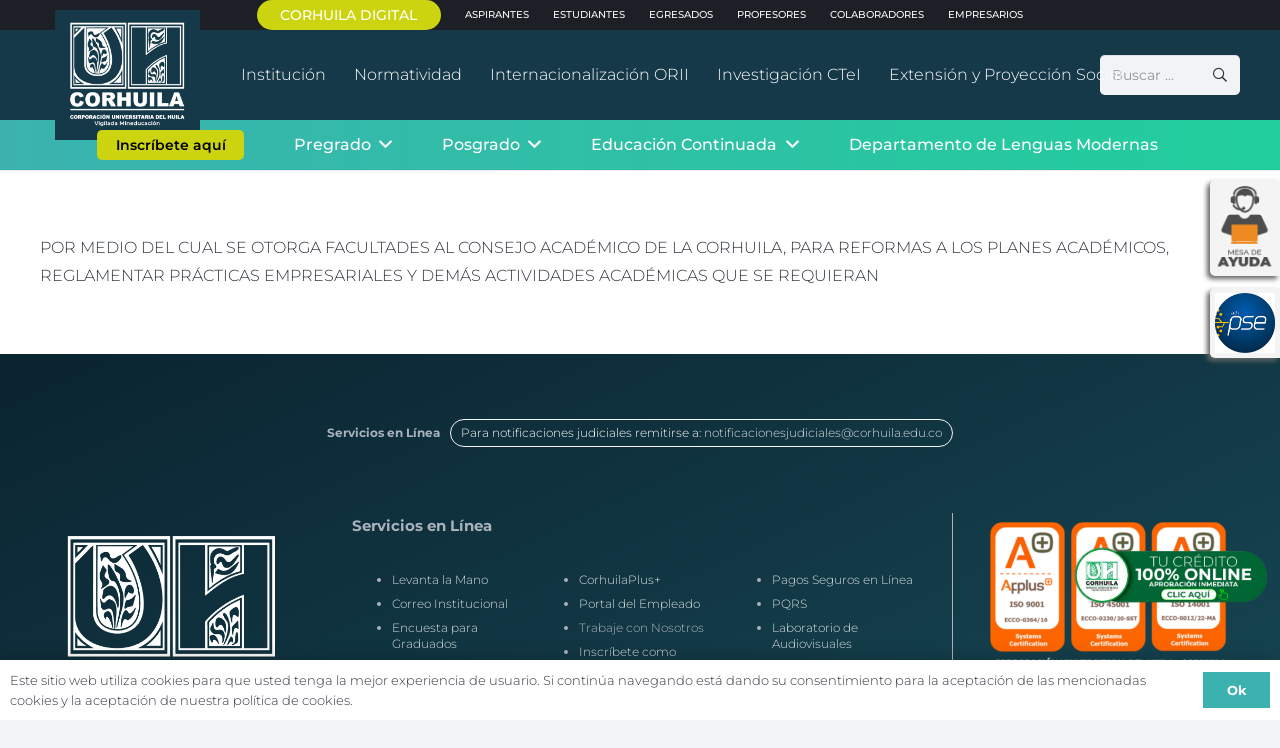

--- FILE ---
content_type: text/html; charset=UTF-8
request_url: https://corhuila.edu.co/pdf/acuerdo-no-331-del-2015/
body_size: 23654
content:
<!DOCTYPE HTML>
<html lang="es">
<head><meta charset="UTF-8"><script>if(navigator.userAgent.match(/MSIE|Internet Explorer/i)||navigator.userAgent.match(/Trident\/7\..*?rv:11/i)){var href=document.location.href;if(!href.match(/[?&]nowprocket/)){if(href.indexOf("?")==-1){if(href.indexOf("#")==-1){document.location.href=href+"?nowprocket=1"}else{document.location.href=href.replace("#","?nowprocket=1#")}}else{if(href.indexOf("#")==-1){document.location.href=href+"&nowprocket=1"}else{document.location.href=href.replace("#","&nowprocket=1#")}}}}</script><script>class RocketLazyLoadScripts{constructor(){this.triggerEvents=["keydown","mousedown","mousemove","touchmove","touchstart","touchend","wheel"],this.userEventHandler=this._triggerListener.bind(this),this.touchStartHandler=this._onTouchStart.bind(this),this.touchMoveHandler=this._onTouchMove.bind(this),this.touchEndHandler=this._onTouchEnd.bind(this),this.clickHandler=this._onClick.bind(this),this.interceptedClicks=[],window.addEventListener("pageshow",(e=>{this.persisted=e.persisted})),window.addEventListener("DOMContentLoaded",(()=>{this._preconnect3rdParties()})),this.delayedScripts={normal:[],async:[],defer:[]},this.allJQueries=[]}_addUserInteractionListener(e){document.hidden?e._triggerListener():(this.triggerEvents.forEach((t=>window.addEventListener(t,e.userEventHandler,{passive:!0}))),window.addEventListener("touchstart",e.touchStartHandler,{passive:!0}),window.addEventListener("mousedown",e.touchStartHandler),document.addEventListener("visibilitychange",e.userEventHandler))}_removeUserInteractionListener(){this.triggerEvents.forEach((e=>window.removeEventListener(e,this.userEventHandler,{passive:!0}))),document.removeEventListener("visibilitychange",this.userEventHandler)}_onTouchStart(e){"HTML"!==e.target.tagName&&(window.addEventListener("touchend",this.touchEndHandler),window.addEventListener("mouseup",this.touchEndHandler),window.addEventListener("touchmove",this.touchMoveHandler,{passive:!0}),window.addEventListener("mousemove",this.touchMoveHandler),e.target.addEventListener("click",this.clickHandler),this._renameDOMAttribute(e.target,"onclick","rocket-onclick"))}_onTouchMove(e){window.removeEventListener("touchend",this.touchEndHandler),window.removeEventListener("mouseup",this.touchEndHandler),window.removeEventListener("touchmove",this.touchMoveHandler,{passive:!0}),window.removeEventListener("mousemove",this.touchMoveHandler),e.target.removeEventListener("click",this.clickHandler),this._renameDOMAttribute(e.target,"rocket-onclick","onclick")}_onTouchEnd(e){window.removeEventListener("touchend",this.touchEndHandler),window.removeEventListener("mouseup",this.touchEndHandler),window.removeEventListener("touchmove",this.touchMoveHandler,{passive:!0}),window.removeEventListener("mousemove",this.touchMoveHandler)}_onClick(e){e.target.removeEventListener("click",this.clickHandler),this._renameDOMAttribute(e.target,"rocket-onclick","onclick"),this.interceptedClicks.push(e),e.preventDefault(),e.stopPropagation(),e.stopImmediatePropagation()}_replayClicks(){window.removeEventListener("touchstart",this.touchStartHandler,{passive:!0}),window.removeEventListener("mousedown",this.touchStartHandler),this.interceptedClicks.forEach((e=>{e.target.dispatchEvent(new MouseEvent("click",{view:e.view,bubbles:!0,cancelable:!0}))}))}_renameDOMAttribute(e,t,n){e.hasAttribute&&e.hasAttribute(t)&&(event.target.setAttribute(n,event.target.getAttribute(t)),event.target.removeAttribute(t))}_triggerListener(){this._removeUserInteractionListener(this),"loading"===document.readyState?document.addEventListener("DOMContentLoaded",this._loadEverythingNow.bind(this)):this._loadEverythingNow()}_preconnect3rdParties(){let e=[];document.querySelectorAll("script[type=rocketlazyloadscript]").forEach((t=>{if(t.hasAttribute("src")){const n=new URL(t.src).origin;n!==location.origin&&e.push({src:n,crossOrigin:t.crossOrigin||"module"===t.getAttribute("data-rocket-type")})}})),e=[...new Map(e.map((e=>[JSON.stringify(e),e]))).values()],this._batchInjectResourceHints(e,"preconnect")}async _loadEverythingNow(){this.lastBreath=Date.now(),this._delayEventListeners(),this._delayJQueryReady(this),this._handleDocumentWrite(),this._registerAllDelayedScripts(),this._preloadAllScripts(),await this._loadScriptsFromList(this.delayedScripts.normal),await this._loadScriptsFromList(this.delayedScripts.defer),await this._loadScriptsFromList(this.delayedScripts.async);try{await this._triggerDOMContentLoaded(),await this._triggerWindowLoad()}catch(e){}window.dispatchEvent(new Event("rocket-allScriptsLoaded")),this._replayClicks()}_registerAllDelayedScripts(){document.querySelectorAll("script[type=rocketlazyloadscript]").forEach((e=>{e.hasAttribute("src")?e.hasAttribute("async")&&!1!==e.async?this.delayedScripts.async.push(e):e.hasAttribute("defer")&&!1!==e.defer||"module"===e.getAttribute("data-rocket-type")?this.delayedScripts.defer.push(e):this.delayedScripts.normal.push(e):this.delayedScripts.normal.push(e)}))}async _transformScript(e){return await this._littleBreath(),new Promise((t=>{const n=document.createElement("script");[...e.attributes].forEach((e=>{let t=e.nodeName;"type"!==t&&("data-rocket-type"===t&&(t="type"),n.setAttribute(t,e.nodeValue))})),e.hasAttribute("src")?(n.addEventListener("load",t),n.addEventListener("error",t)):(n.text=e.text,t());try{e.parentNode.replaceChild(n,e)}catch(e){t()}}))}async _loadScriptsFromList(e){const t=e.shift();return t?(await this._transformScript(t),this._loadScriptsFromList(e)):Promise.resolve()}_preloadAllScripts(){this._batchInjectResourceHints([...this.delayedScripts.normal,...this.delayedScripts.defer,...this.delayedScripts.async],"preload")}_batchInjectResourceHints(e,t){var n=document.createDocumentFragment();e.forEach((e=>{if(e.src){const i=document.createElement("link");i.href=e.src,i.rel=t,"preconnect"!==t&&(i.as="script"),e.getAttribute&&"module"===e.getAttribute("data-rocket-type")&&(i.crossOrigin=!0),e.crossOrigin&&(i.crossOrigin=e.crossOrigin),n.appendChild(i)}})),document.head.appendChild(n)}_delayEventListeners(){let e={};function t(t,n){!function(t){function n(n){return e[t].eventsToRewrite.indexOf(n)>=0?"rocket-"+n:n}e[t]||(e[t]={originalFunctions:{add:t.addEventListener,remove:t.removeEventListener},eventsToRewrite:[]},t.addEventListener=function(){arguments[0]=n(arguments[0]),e[t].originalFunctions.add.apply(t,arguments)},t.removeEventListener=function(){arguments[0]=n(arguments[0]),e[t].originalFunctions.remove.apply(t,arguments)})}(t),e[t].eventsToRewrite.push(n)}function n(e,t){let n=e[t];Object.defineProperty(e,t,{get:()=>n||function(){},set(i){e["rocket"+t]=n=i}})}t(document,"DOMContentLoaded"),t(window,"DOMContentLoaded"),t(window,"load"),t(window,"pageshow"),t(document,"readystatechange"),n(document,"onreadystatechange"),n(window,"onload"),n(window,"onpageshow")}_delayJQueryReady(e){let t=window.jQuery;Object.defineProperty(window,"jQuery",{get:()=>t,set(n){if(n&&n.fn&&!e.allJQueries.includes(n)){n.fn.ready=n.fn.init.prototype.ready=function(t){e.domReadyFired?t.bind(document)(n):document.addEventListener("rocket-DOMContentLoaded",(()=>t.bind(document)(n)))};const t=n.fn.on;n.fn.on=n.fn.init.prototype.on=function(){if(this[0]===window){function e(e){return e.split(" ").map((e=>"load"===e||0===e.indexOf("load.")?"rocket-jquery-load":e)).join(" ")}"string"==typeof arguments[0]||arguments[0]instanceof String?arguments[0]=e(arguments[0]):"object"==typeof arguments[0]&&Object.keys(arguments[0]).forEach((t=>{delete Object.assign(arguments[0],{[e(t)]:arguments[0][t]})[t]}))}return t.apply(this,arguments),this},e.allJQueries.push(n)}t=n}})}async _triggerDOMContentLoaded(){this.domReadyFired=!0,await this._littleBreath(),document.dispatchEvent(new Event("rocket-DOMContentLoaded")),await this._littleBreath(),window.dispatchEvent(new Event("rocket-DOMContentLoaded")),await this._littleBreath(),document.dispatchEvent(new Event("rocket-readystatechange")),await this._littleBreath(),document.rocketonreadystatechange&&document.rocketonreadystatechange()}async _triggerWindowLoad(){await this._littleBreath(),window.dispatchEvent(new Event("rocket-load")),await this._littleBreath(),window.rocketonload&&window.rocketonload(),await this._littleBreath(),this.allJQueries.forEach((e=>e(window).trigger("rocket-jquery-load"))),await this._littleBreath();const e=new Event("rocket-pageshow");e.persisted=this.persisted,window.dispatchEvent(e),await this._littleBreath(),window.rocketonpageshow&&window.rocketonpageshow({persisted:this.persisted})}_handleDocumentWrite(){const e=new Map;document.write=document.writeln=function(t){const n=document.currentScript,i=document.createRange(),r=n.parentElement;let o=e.get(n);void 0===o&&(o=n.nextSibling,e.set(n,o));const s=document.createDocumentFragment();i.setStart(s,0),s.appendChild(i.createContextualFragment(t)),r.insertBefore(s,o)}}async _littleBreath(){Date.now()-this.lastBreath>45&&(await this._requestAnimFrame(),this.lastBreath=Date.now())}async _requestAnimFrame(){return document.hidden?new Promise((e=>setTimeout(e))):new Promise((e=>requestAnimationFrame(e)))}static run(){const e=new RocketLazyLoadScripts;e._addUserInteractionListener(e)}}RocketLazyLoadScripts.run();</script>
	
	<meta name='robots' content='index, follow, max-image-preview:large, max-snippet:-1, max-video-preview:-1' />
<!-- Etiqueta de Google (gtag.js) modo de consentimiento dataLayer añadido por Site Kit -->
<script type="rocketlazyloadscript" id="google_gtagjs-js-consent-mode-data-layer">
window.dataLayer = window.dataLayer || [];function gtag(){dataLayer.push(arguments);}
gtag('consent', 'default', {"ad_personalization":"denied","ad_storage":"denied","ad_user_data":"denied","analytics_storage":"denied","functionality_storage":"denied","security_storage":"denied","personalization_storage":"denied","region":["AT","BE","BG","CH","CY","CZ","DE","DK","EE","ES","FI","FR","GB","GR","HR","HU","IE","IS","IT","LI","LT","LU","LV","MT","NL","NO","PL","PT","RO","SE","SI","SK"],"wait_for_update":500});
window._googlesitekitConsentCategoryMap = {"statistics":["analytics_storage"],"marketing":["ad_storage","ad_user_data","ad_personalization"],"functional":["functionality_storage","security_storage"],"preferences":["personalization_storage"]};
window._googlesitekitConsents = {"ad_personalization":"denied","ad_storage":"denied","ad_user_data":"denied","analytics_storage":"denied","functionality_storage":"denied","security_storage":"denied","personalization_storage":"denied","region":["AT","BE","BG","CH","CY","CZ","DE","DK","EE","ES","FI","FR","GB","GR","HR","HU","IE","IS","IT","LI","LT","LU","LV","MT","NL","NO","PL","PT","RO","SE","SI","SK"],"wait_for_update":500};
</script>
<!-- Fin de la etiqueta Google (gtag.js) modo de consentimiento dataLayer añadido por Site Kit -->

	<!-- This site is optimized with the Yoast SEO Premium plugin v18.8 (Yoast SEO v19.9) - https://yoast.com/wordpress/plugins/seo/ -->
	<title>Acuerdo No. 331 del 2015 - Corporación Universitaria del Huila</title><link rel="stylesheet" href="https://corhuila.edu.co/wp-content/cache/min/1/23ac312e481ff53318e8665496bea4fa.css" media="all" data-minify="1" />
	<link rel="canonical" href="https://corhuila.edu.co/pdf/acuerdo-no-331-del-2015/" />
	<meta property="og:locale" content="es_ES" />
	<meta property="og:type" content="article" />
	<meta property="og:title" content="Acuerdo No. 331 del 2015" />
	<meta property="og:description" content="POR MEDIO DEL CUAL SE OTORGA FACULTADES AL CONSEJO ACADÉMICO DE LA CORHUILA, PARA REFORMAS A LOS PLANES ACADÉMICOS, REGLAMENTAR PRÁCTICAS EMPRESARIALES Y DEMÁS ACTIVIDADES ACADÉMICAS QUE SE REQUIERAN" />
	<meta property="og:url" content="https://corhuila.edu.co/pdf/acuerdo-no-331-del-2015/" />
	<meta property="og:site_name" content="Corporación Universitaria del Huila" />
	<meta name="twitter:card" content="summary_large_image" />
	<meta name="twitter:label1" content="Tiempo de lectura" />
	<meta name="twitter:data1" content="1 minuto" />
	<script type="application/ld+json" class="yoast-schema-graph">{"@context":"https://schema.org","@graph":[{"@type":"WebPage","@id":"https://corhuila.edu.co/pdf/acuerdo-no-331-del-2015/","url":"https://corhuila.edu.co/pdf/acuerdo-no-331-del-2015/","name":"Acuerdo No. 331 del 2015 - Corporación Universitaria del Huila","isPartOf":{"@id":"https://corhuila.edu.co/#website"},"datePublished":"2022-08-08T16:52:19+00:00","dateModified":"2022-08-08T16:52:19+00:00","breadcrumb":{"@id":"https://corhuila.edu.co/pdf/acuerdo-no-331-del-2015/#breadcrumb"},"inLanguage":"es","potentialAction":[{"@type":"ReadAction","target":["https://corhuila.edu.co/pdf/acuerdo-no-331-del-2015/"]}]},{"@type":"BreadcrumbList","@id":"https://corhuila.edu.co/pdf/acuerdo-no-331-del-2015/#breadcrumb","itemListElement":[{"@type":"ListItem","position":1,"name":"Portada","item":"https://corhuila.edu.co/"},{"@type":"ListItem","position":2,"name":"PDF","item":"https://corhuila.edu.co/pdf/"},{"@type":"ListItem","position":3,"name":"Acuerdo No. 331 del 2015"}]},{"@type":"WebSite","@id":"https://corhuila.edu.co/#website","url":"https://corhuila.edu.co/","name":"Corporación Universitaria del Huila","description":"CORHUILA","potentialAction":[{"@type":"SearchAction","target":{"@type":"EntryPoint","urlTemplate":"https://corhuila.edu.co/?s={search_term_string}"},"query-input":"required name=search_term_string"}],"inLanguage":"es"}]}</script>
	<!-- / Yoast SEO Premium plugin. -->


<script type="rocketlazyloadscript" data-rocket-type='application/javascript'  id='pys-version-script'>console.log('PixelYourSite Free version 11.1.5.2');</script>
<link rel='dns-prefetch' href='//www.googletagmanager.com' />

<link rel="alternate" type="application/rss+xml" title="Corporación Universitaria del Huila &raquo; Feed" href="https://corhuila.edu.co/feed/" />
<link rel="alternate" type="application/rss+xml" title="Corporación Universitaria del Huila &raquo; Feed de los comentarios" href="https://corhuila.edu.co/comments/feed/" />
<meta name="viewport" content="width=device-width, initial-scale=1">
<meta name="SKYPE_TOOLBAR" content="SKYPE_TOOLBAR_PARSER_COMPATIBLE">
<meta name="theme-color" content="#f2f3f5">
<style>
img.wp-smiley,
img.emoji {
	display: inline !important;
	border: none !important;
	box-shadow: none !important;
	height: 1em !important;
	width: 1em !important;
	margin: 0 0.07em !important;
	vertical-align: -0.1em !important;
	background: none !important;
	padding: 0 !important;
}
</style>
	

<style id='global-styles-inline-css'>
body{--wp--preset--color--black: #000000;--wp--preset--color--cyan-bluish-gray: #abb8c3;--wp--preset--color--white: #ffffff;--wp--preset--color--pale-pink: #f78da7;--wp--preset--color--vivid-red: #cf2e2e;--wp--preset--color--luminous-vivid-orange: #ff6900;--wp--preset--color--luminous-vivid-amber: #fcb900;--wp--preset--color--light-green-cyan: #7bdcb5;--wp--preset--color--vivid-green-cyan: #00d084;--wp--preset--color--pale-cyan-blue: #8ed1fc;--wp--preset--color--vivid-cyan-blue: #0693e3;--wp--preset--color--vivid-purple: #9b51e0;--wp--preset--gradient--vivid-cyan-blue-to-vivid-purple: linear-gradient(135deg,rgba(6,147,227,1) 0%,rgb(155,81,224) 100%);--wp--preset--gradient--light-green-cyan-to-vivid-green-cyan: linear-gradient(135deg,rgb(122,220,180) 0%,rgb(0,208,130) 100%);--wp--preset--gradient--luminous-vivid-amber-to-luminous-vivid-orange: linear-gradient(135deg,rgba(252,185,0,1) 0%,rgba(255,105,0,1) 100%);--wp--preset--gradient--luminous-vivid-orange-to-vivid-red: linear-gradient(135deg,rgba(255,105,0,1) 0%,rgb(207,46,46) 100%);--wp--preset--gradient--very-light-gray-to-cyan-bluish-gray: linear-gradient(135deg,rgb(238,238,238) 0%,rgb(169,184,195) 100%);--wp--preset--gradient--cool-to-warm-spectrum: linear-gradient(135deg,rgb(74,234,220) 0%,rgb(151,120,209) 20%,rgb(207,42,186) 40%,rgb(238,44,130) 60%,rgb(251,105,98) 80%,rgb(254,248,76) 100%);--wp--preset--gradient--blush-light-purple: linear-gradient(135deg,rgb(255,206,236) 0%,rgb(152,150,240) 100%);--wp--preset--gradient--blush-bordeaux: linear-gradient(135deg,rgb(254,205,165) 0%,rgb(254,45,45) 50%,rgb(107,0,62) 100%);--wp--preset--gradient--luminous-dusk: linear-gradient(135deg,rgb(255,203,112) 0%,rgb(199,81,192) 50%,rgb(65,88,208) 100%);--wp--preset--gradient--pale-ocean: linear-gradient(135deg,rgb(255,245,203) 0%,rgb(182,227,212) 50%,rgb(51,167,181) 100%);--wp--preset--gradient--electric-grass: linear-gradient(135deg,rgb(202,248,128) 0%,rgb(113,206,126) 100%);--wp--preset--gradient--midnight: linear-gradient(135deg,rgb(2,3,129) 0%,rgb(40,116,252) 100%);--wp--preset--duotone--dark-grayscale: url('#wp-duotone-dark-grayscale');--wp--preset--duotone--grayscale: url('#wp-duotone-grayscale');--wp--preset--duotone--purple-yellow: url('#wp-duotone-purple-yellow');--wp--preset--duotone--blue-red: url('#wp-duotone-blue-red');--wp--preset--duotone--midnight: url('#wp-duotone-midnight');--wp--preset--duotone--magenta-yellow: url('#wp-duotone-magenta-yellow');--wp--preset--duotone--purple-green: url('#wp-duotone-purple-green');--wp--preset--duotone--blue-orange: url('#wp-duotone-blue-orange');--wp--preset--font-size--small: 13px;--wp--preset--font-size--medium: 20px;--wp--preset--font-size--large: 36px;--wp--preset--font-size--x-large: 42px;--wp--preset--spacing--20: 0.44rem;--wp--preset--spacing--30: 0.67rem;--wp--preset--spacing--40: 1rem;--wp--preset--spacing--50: 1.5rem;--wp--preset--spacing--60: 2.25rem;--wp--preset--spacing--70: 3.38rem;--wp--preset--spacing--80: 5.06rem;--wp--preset--shadow--natural: 6px 6px 9px rgba(0, 0, 0, 0.2);--wp--preset--shadow--deep: 12px 12px 50px rgba(0, 0, 0, 0.4);--wp--preset--shadow--sharp: 6px 6px 0px rgba(0, 0, 0, 0.2);--wp--preset--shadow--outlined: 6px 6px 0px -3px rgba(255, 255, 255, 1), 6px 6px rgba(0, 0, 0, 1);--wp--preset--shadow--crisp: 6px 6px 0px rgba(0, 0, 0, 1);}:where(.is-layout-flex){gap: 0.5em;}body .is-layout-flow > .alignleft{float: left;margin-inline-start: 0;margin-inline-end: 2em;}body .is-layout-flow > .alignright{float: right;margin-inline-start: 2em;margin-inline-end: 0;}body .is-layout-flow > .aligncenter{margin-left: auto !important;margin-right: auto !important;}body .is-layout-constrained > .alignleft{float: left;margin-inline-start: 0;margin-inline-end: 2em;}body .is-layout-constrained > .alignright{float: right;margin-inline-start: 2em;margin-inline-end: 0;}body .is-layout-constrained > .aligncenter{margin-left: auto !important;margin-right: auto !important;}body .is-layout-constrained > :where(:not(.alignleft):not(.alignright):not(.alignfull)){max-width: var(--wp--style--global--content-size);margin-left: auto !important;margin-right: auto !important;}body .is-layout-constrained > .alignwide{max-width: var(--wp--style--global--wide-size);}body .is-layout-flex{display: flex;}body .is-layout-flex{flex-wrap: wrap;align-items: center;}body .is-layout-flex > *{margin: 0;}:where(.wp-block-columns.is-layout-flex){gap: 2em;}.has-black-color{color: var(--wp--preset--color--black) !important;}.has-cyan-bluish-gray-color{color: var(--wp--preset--color--cyan-bluish-gray) !important;}.has-white-color{color: var(--wp--preset--color--white) !important;}.has-pale-pink-color{color: var(--wp--preset--color--pale-pink) !important;}.has-vivid-red-color{color: var(--wp--preset--color--vivid-red) !important;}.has-luminous-vivid-orange-color{color: var(--wp--preset--color--luminous-vivid-orange) !important;}.has-luminous-vivid-amber-color{color: var(--wp--preset--color--luminous-vivid-amber) !important;}.has-light-green-cyan-color{color: var(--wp--preset--color--light-green-cyan) !important;}.has-vivid-green-cyan-color{color: var(--wp--preset--color--vivid-green-cyan) !important;}.has-pale-cyan-blue-color{color: var(--wp--preset--color--pale-cyan-blue) !important;}.has-vivid-cyan-blue-color{color: var(--wp--preset--color--vivid-cyan-blue) !important;}.has-vivid-purple-color{color: var(--wp--preset--color--vivid-purple) !important;}.has-black-background-color{background-color: var(--wp--preset--color--black) !important;}.has-cyan-bluish-gray-background-color{background-color: var(--wp--preset--color--cyan-bluish-gray) !important;}.has-white-background-color{background-color: var(--wp--preset--color--white) !important;}.has-pale-pink-background-color{background-color: var(--wp--preset--color--pale-pink) !important;}.has-vivid-red-background-color{background-color: var(--wp--preset--color--vivid-red) !important;}.has-luminous-vivid-orange-background-color{background-color: var(--wp--preset--color--luminous-vivid-orange) !important;}.has-luminous-vivid-amber-background-color{background-color: var(--wp--preset--color--luminous-vivid-amber) !important;}.has-light-green-cyan-background-color{background-color: var(--wp--preset--color--light-green-cyan) !important;}.has-vivid-green-cyan-background-color{background-color: var(--wp--preset--color--vivid-green-cyan) !important;}.has-pale-cyan-blue-background-color{background-color: var(--wp--preset--color--pale-cyan-blue) !important;}.has-vivid-cyan-blue-background-color{background-color: var(--wp--preset--color--vivid-cyan-blue) !important;}.has-vivid-purple-background-color{background-color: var(--wp--preset--color--vivid-purple) !important;}.has-black-border-color{border-color: var(--wp--preset--color--black) !important;}.has-cyan-bluish-gray-border-color{border-color: var(--wp--preset--color--cyan-bluish-gray) !important;}.has-white-border-color{border-color: var(--wp--preset--color--white) !important;}.has-pale-pink-border-color{border-color: var(--wp--preset--color--pale-pink) !important;}.has-vivid-red-border-color{border-color: var(--wp--preset--color--vivid-red) !important;}.has-luminous-vivid-orange-border-color{border-color: var(--wp--preset--color--luminous-vivid-orange) !important;}.has-luminous-vivid-amber-border-color{border-color: var(--wp--preset--color--luminous-vivid-amber) !important;}.has-light-green-cyan-border-color{border-color: var(--wp--preset--color--light-green-cyan) !important;}.has-vivid-green-cyan-border-color{border-color: var(--wp--preset--color--vivid-green-cyan) !important;}.has-pale-cyan-blue-border-color{border-color: var(--wp--preset--color--pale-cyan-blue) !important;}.has-vivid-cyan-blue-border-color{border-color: var(--wp--preset--color--vivid-cyan-blue) !important;}.has-vivid-purple-border-color{border-color: var(--wp--preset--color--vivid-purple) !important;}.has-vivid-cyan-blue-to-vivid-purple-gradient-background{background: var(--wp--preset--gradient--vivid-cyan-blue-to-vivid-purple) !important;}.has-light-green-cyan-to-vivid-green-cyan-gradient-background{background: var(--wp--preset--gradient--light-green-cyan-to-vivid-green-cyan) !important;}.has-luminous-vivid-amber-to-luminous-vivid-orange-gradient-background{background: var(--wp--preset--gradient--luminous-vivid-amber-to-luminous-vivid-orange) !important;}.has-luminous-vivid-orange-to-vivid-red-gradient-background{background: var(--wp--preset--gradient--luminous-vivid-orange-to-vivid-red) !important;}.has-very-light-gray-to-cyan-bluish-gray-gradient-background{background: var(--wp--preset--gradient--very-light-gray-to-cyan-bluish-gray) !important;}.has-cool-to-warm-spectrum-gradient-background{background: var(--wp--preset--gradient--cool-to-warm-spectrum) !important;}.has-blush-light-purple-gradient-background{background: var(--wp--preset--gradient--blush-light-purple) !important;}.has-blush-bordeaux-gradient-background{background: var(--wp--preset--gradient--blush-bordeaux) !important;}.has-luminous-dusk-gradient-background{background: var(--wp--preset--gradient--luminous-dusk) !important;}.has-pale-ocean-gradient-background{background: var(--wp--preset--gradient--pale-ocean) !important;}.has-electric-grass-gradient-background{background: var(--wp--preset--gradient--electric-grass) !important;}.has-midnight-gradient-background{background: var(--wp--preset--gradient--midnight) !important;}.has-small-font-size{font-size: var(--wp--preset--font-size--small) !important;}.has-medium-font-size{font-size: var(--wp--preset--font-size--medium) !important;}.has-large-font-size{font-size: var(--wp--preset--font-size--large) !important;}.has-x-large-font-size{font-size: var(--wp--preset--font-size--x-large) !important;}
.wp-block-navigation a:where(:not(.wp-element-button)){color: inherit;}
:where(.wp-block-columns.is-layout-flex){gap: 2em;}
.wp-block-pullquote{font-size: 1.5em;line-height: 1.6;}
</style>



<script src='https://corhuila.edu.co/wp-includes/js/jquery/jquery.min.js?ver=3.6.4' id='jquery-core-js' defer></script>
<script src='https://corhuila.edu.co/wp-content/plugins/pixelyoursite/dist/scripts/jquery.bind-first-0.2.3.min.js?ver=0.2.3' id='jquery-bind-first-js' defer></script>
<script type="rocketlazyloadscript" src='https://corhuila.edu.co/wp-content/plugins/pixelyoursite/dist/scripts/js.cookie-2.1.3.min.js?ver=2.1.3' id='js-cookie-pys-js' defer></script>
<script type="rocketlazyloadscript" src='https://corhuila.edu.co/wp-content/plugins/pixelyoursite/dist/scripts/tld.min.js?ver=2.3.1' id='js-tld-js' defer></script>
<script id='pys-js-extra'>
var pysOptions = {"staticEvents":[],"dynamicEvents":[],"triggerEvents":[],"triggerEventTypes":[],"debug":"","siteUrl":"https:\/\/corhuila.edu.co","ajaxUrl":"https:\/\/corhuila.edu.co\/wp-admin\/admin-ajax.php","ajax_event":"44d0a194a5","enable_remove_download_url_param":"1","cookie_duration":"7","last_visit_duration":"60","enable_success_send_form":"","ajaxForServerEvent":"1","ajaxForServerStaticEvent":"1","useSendBeacon":"1","send_external_id":"1","external_id_expire":"180","track_cookie_for_subdomains":"1","google_consent_mode":"1","gdpr":{"ajax_enabled":false,"all_disabled_by_api":false,"facebook_disabled_by_api":false,"analytics_disabled_by_api":false,"google_ads_disabled_by_api":false,"pinterest_disabled_by_api":false,"bing_disabled_by_api":false,"reddit_disabled_by_api":false,"externalID_disabled_by_api":false,"facebook_prior_consent_enabled":true,"analytics_prior_consent_enabled":true,"google_ads_prior_consent_enabled":null,"pinterest_prior_consent_enabled":true,"bing_prior_consent_enabled":true,"cookiebot_integration_enabled":false,"cookiebot_facebook_consent_category":"marketing","cookiebot_analytics_consent_category":"statistics","cookiebot_tiktok_consent_category":"marketing","cookiebot_google_ads_consent_category":"marketing","cookiebot_pinterest_consent_category":"marketing","cookiebot_bing_consent_category":"marketing","consent_magic_integration_enabled":false,"real_cookie_banner_integration_enabled":false,"cookie_notice_integration_enabled":false,"cookie_law_info_integration_enabled":false,"analytics_storage":{"enabled":true,"value":"granted","filter":false},"ad_storage":{"enabled":true,"value":"granted","filter":false},"ad_user_data":{"enabled":true,"value":"granted","filter":false},"ad_personalization":{"enabled":true,"value":"granted","filter":false}},"cookie":{"disabled_all_cookie":false,"disabled_start_session_cookie":false,"disabled_advanced_form_data_cookie":false,"disabled_landing_page_cookie":false,"disabled_first_visit_cookie":false,"disabled_trafficsource_cookie":false,"disabled_utmTerms_cookie":false,"disabled_utmId_cookie":false},"tracking_analytics":{"TrafficSource":"direct","TrafficLanding":"undefined","TrafficUtms":[],"TrafficUtmsId":[]},"GATags":{"ga_datalayer_type":"default","ga_datalayer_name":"dataLayerPYS"},"woo":{"enabled":false},"edd":{"enabled":false},"cache_bypass":"1769232727"};
</script>
<script type="rocketlazyloadscript" data-minify="1" src='https://corhuila.edu.co/wp-content/cache/min/1/wp-content/plugins/pixelyoursite/dist/scripts/public.js?ver=1765400906' id='pys-js' defer></script>

<!-- Fragmento de código de la etiqueta de Google (gtag.js) añadida por Site Kit -->
<!-- Fragmento de código de Google Analytics añadido por Site Kit -->
<!-- Fragmento de código de Google Ads añadido por Site Kit -->
<script type="rocketlazyloadscript" src='https://www.googletagmanager.com/gtag/js?id=GT-K5LSPBH' id='google_gtagjs-js' async></script>
<script type="rocketlazyloadscript" id='google_gtagjs-js-after'>
window.dataLayer = window.dataLayer || [];function gtag(){dataLayer.push(arguments);}
gtag("set","linker",{"domains":["corhuila.edu.co"]});
gtag("js", new Date());
gtag("set", "developer_id.dZTNiMT", true);
gtag("config", "GT-K5LSPBH");
gtag("config", "AW-12979466030");
 window._googlesitekit = window._googlesitekit || {}; window._googlesitekit.throttledEvents = []; window._googlesitekit.gtagEvent = (name, data) => { var key = JSON.stringify( { name, data } ); if ( !! window._googlesitekit.throttledEvents[ key ] ) { return; } window._googlesitekit.throttledEvents[ key ] = true; setTimeout( () => { delete window._googlesitekit.throttledEvents[ key ]; }, 5 ); gtag( "event", name, { ...data, event_source: "site-kit" } ); }; 
</script>
<link rel="https://api.w.org/" href="https://corhuila.edu.co/wp-json/" /><link rel="alternate" type="application/json" href="https://corhuila.edu.co/wp-json/wp/v2/pdf/5322" /><link rel="EditURI" type="application/rsd+xml" title="RSD" href="https://corhuila.edu.co/xmlrpc.php?rsd" />
<link rel="wlwmanifest" type="application/wlwmanifest+xml" href="https://corhuila.edu.co/wp-includes/wlwmanifest.xml" />
<meta name="generator" content="WordPress 6.2.8" />
<link rel='shortlink' href='https://corhuila.edu.co/?p=5322' />
<link rel="alternate" type="application/json+oembed" href="https://corhuila.edu.co/wp-json/oembed/1.0/embed?url=https%3A%2F%2Fcorhuila.edu.co%2Fpdf%2Facuerdo-no-331-del-2015%2F" />
<link rel="alternate" type="text/xml+oembed" href="https://corhuila.edu.co/wp-json/oembed/1.0/embed?url=https%3A%2F%2Fcorhuila.edu.co%2Fpdf%2Facuerdo-no-331-del-2015%2F&#038;format=xml" />
<meta name="generator" content="Site Kit by Google 1.170.0" />		<script type="rocketlazyloadscript">
			if ( ! /Android|webOS|iPhone|iPad|iPod|BlackBerry|IEMobile|Opera Mini/i.test( navigator.userAgent ) ) {
				var root = document.getElementsByTagName( 'html' )[ 0 ]
				root.className += " no-touch";
			}
		</script>
		<meta name="generator" content="Powered by WPBakery Page Builder - drag and drop page builder for WordPress."/>
<script type="rocketlazyloadscript" data-rocket-type='application/javascript' id='pys-config-warning-script'>console.warn('PixelYourSite: no pixel configured.');</script>
<link rel="icon" href="https://corhuila.edu.co/wp-content/uploads/2021/03/favico-80x80.png" sizes="32x32" />
<link rel="icon" href="https://corhuila.edu.co/wp-content/uploads/2021/03/favico-200x200.png" sizes="192x192" />
<link rel="apple-touch-icon" href="https://corhuila.edu.co/wp-content/uploads/2021/03/favico-200x200.png" />
<meta name="msapplication-TileImage" content="https://corhuila.edu.co/wp-content/uploads/2021/03/favico.png" />
<noscript><style> .wpb_animate_when_almost_visible { opacity: 1; }</style></noscript>		<style id="us-icon-fonts">@font-face{font-display:block;font-style:normal;font-family:"fontawesome";font-weight:900;src:url("https://corhuila.edu.co/wp-content/themes/Impreza/fonts/fa-solid-900.woff2?ver=8.11.2") format("woff2"),url("https://corhuila.edu.co/wp-content/themes/Impreza/fonts/fa-solid-900.woff?ver=8.11.2") format("woff")}.fas{font-family:"fontawesome";font-weight:900}@font-face{font-display:block;font-style:normal;font-family:"fontawesome";font-weight:400;src:url("https://corhuila.edu.co/wp-content/themes/Impreza/fonts/fa-regular-400.woff2?ver=8.11.2") format("woff2"),url("https://corhuila.edu.co/wp-content/themes/Impreza/fonts/fa-regular-400.woff?ver=8.11.2") format("woff")}.far{font-family:"fontawesome";font-weight:400}@font-face{font-display:block;font-style:normal;font-family:"fontawesome";font-weight:300;src:url("https://corhuila.edu.co/wp-content/themes/Impreza/fonts/fa-light-300.woff2?ver=8.11.2") format("woff2"),url("https://corhuila.edu.co/wp-content/themes/Impreza/fonts/fa-light-300.woff?ver=8.11.2") format("woff")}.fal{font-family:"fontawesome";font-weight:300}@font-face{font-display:block;font-style:normal;font-family:"Font Awesome 5 Duotone";font-weight:900;src:url("https://corhuila.edu.co/wp-content/themes/Impreza/fonts/fa-duotone-900.woff2?ver=8.11.2") format("woff2"),url("https://corhuila.edu.co/wp-content/themes/Impreza/fonts/fa-duotone-900.woff?ver=8.11.2") format("woff")}.fad{font-family:"Font Awesome 5 Duotone";font-weight:900}.fad{position:relative}.fad:before{position:absolute}.fad:after{opacity:0.4}@font-face{font-display:block;font-style:normal;font-family:"Font Awesome 5 Brands";font-weight:400;src:url("https://corhuila.edu.co/wp-content/themes/Impreza/fonts/fa-brands-400.woff2?ver=8.11.2") format("woff2"),url("https://corhuila.edu.co/wp-content/themes/Impreza/fonts/fa-brands-400.woff?ver=8.11.2") format("woff")}.fab{font-family:"Font Awesome 5 Brands";font-weight:400}@font-face{font-display:block;font-style:normal;font-family:"Material Icons";font-weight:400}.material-icons{font-family:"Material Icons";font-weight:400}</style>
				<style id="us-header-css"> .l-subheader.at_top,.l-subheader.at_top .w-dropdown-list,.l-subheader.at_top .type_mobile .w-nav-list.level_1{background:#1c2026;color:#f5f5f5}.no-touch .l-subheader.at_top a:hover,.no-touch .l-header.bg_transparent .l-subheader.at_top .w-dropdown.opened a:hover{color:#ccd40f}.l-header.bg_transparent:not(.sticky) .l-subheader.at_top{background:var(--color-header-top-transparent-bg);color:var(--color-header-top-transparent-text)}.no-touch .l-header.bg_transparent:not(.sticky) .at_top .w-cart-link:hover,.no-touch .l-header.bg_transparent:not(.sticky) .at_top .w-text a:hover,.no-touch .l-header.bg_transparent:not(.sticky) .at_top .w-html a:hover,.no-touch .l-header.bg_transparent:not(.sticky) .at_top .w-nav>a:hover,.no-touch .l-header.bg_transparent:not(.sticky) .at_top .w-menu a:hover,.no-touch .l-header.bg_transparent:not(.sticky) .at_top .w-search>a:hover,.no-touch .l-header.bg_transparent:not(.sticky) .at_top .w-dropdown a:hover,.no-touch .l-header.bg_transparent:not(.sticky) .at_top .type_desktop .menu-item.level_1:hover>a{color:var(--color-header-top-transparent-text-hover)}.l-subheader.at_middle,.l-subheader.at_middle .w-dropdown-list,.l-subheader.at_middle .type_mobile .w-nav-list.level_1{background:#153949;color:#ffffff}.no-touch .l-subheader.at_middle a:hover,.no-touch .l-header.bg_transparent .l-subheader.at_middle .w-dropdown.opened a:hover{color:#21ce9c}.l-header.bg_transparent:not(.sticky) .l-subheader.at_middle{background:var(--color-header-transparent-bg);color:var(--color-header-transparent-text)}.no-touch .l-header.bg_transparent:not(.sticky) .at_middle .w-cart-link:hover,.no-touch .l-header.bg_transparent:not(.sticky) .at_middle .w-text a:hover,.no-touch .l-header.bg_transparent:not(.sticky) .at_middle .w-html a:hover,.no-touch .l-header.bg_transparent:not(.sticky) .at_middle .w-nav>a:hover,.no-touch .l-header.bg_transparent:not(.sticky) .at_middle .w-menu a:hover,.no-touch .l-header.bg_transparent:not(.sticky) .at_middle .w-search>a:hover,.no-touch .l-header.bg_transparent:not(.sticky) .at_middle .w-dropdown a:hover,.no-touch .l-header.bg_transparent:not(.sticky) .at_middle .type_desktop .menu-item.level_1:hover>a{color:var(--color-header-transparent-text-hover)}.l-subheader.at_bottom,.l-subheader.at_bottom .w-dropdown-list,.l-subheader.at_bottom .type_mobile .w-nav-list.level_1{background:linear-gradient(90deg,#3bb2af,#21ce9c);color:#ffffff}.no-touch .l-subheader.at_bottom a:hover,.no-touch .l-header.bg_transparent .l-subheader.at_bottom .w-dropdown.opened a:hover{color:#ffffff}.l-header.bg_transparent:not(.sticky) .l-subheader.at_bottom{background:var(--color-header-transparent-bg);color:#ffffff}.no-touch .l-header.bg_transparent:not(.sticky) .at_bottom .w-cart-link:hover,.no-touch .l-header.bg_transparent:not(.sticky) .at_bottom .w-text a:hover,.no-touch .l-header.bg_transparent:not(.sticky) .at_bottom .w-html a:hover,.no-touch .l-header.bg_transparent:not(.sticky) .at_bottom .w-nav>a:hover,.no-touch .l-header.bg_transparent:not(.sticky) .at_bottom .w-menu a:hover,.no-touch .l-header.bg_transparent:not(.sticky) .at_bottom .w-search>a:hover,.no-touch .l-header.bg_transparent:not(.sticky) .at_bottom .w-dropdown a:hover,.no-touch .l-header.bg_transparent:not(.sticky) .at_bottom .type_desktop .menu-item.level_1:hover>a{color:#ffffff}.header_ver .l-header{background:#153949;color:#ffffff}@media (min-width:901px){.hidden_for_default{display:none!important}.l-header{position:relative;z-index:111;width:100%}.l-subheader{margin:0 auto}.l-subheader.width_full{padding-left:1.5rem;padding-right:1.5rem}.l-subheader-h{display:flex;align-items:center;position:relative;margin:0 auto;height:inherit}.w-header-show{display:none}.l-header.pos_fixed{position:fixed;left:0}.l-header.pos_fixed:not(.notransition) .l-subheader{transition-property:transform,background,box-shadow,line-height,height;transition-duration:.3s;transition-timing-function:cubic-bezier(.78,.13,.15,.86)}.headerinpos_bottom.sticky_first_section .l-header.pos_fixed{position:fixed!important}.header_hor .l-header.sticky_auto_hide{transition:transform .3s cubic-bezier(.78,.13,.15,.86) .1s}.header_hor .l-header.sticky_auto_hide.down{transform:translateY(-110%)}.l-header.bg_transparent:not(.sticky) .l-subheader{box-shadow:none!important;background:none}.l-header.bg_transparent~.l-main .l-section.width_full.height_auto:first-of-type>.l-section-h{padding-top:0!important;padding-bottom:0!important}.l-header.pos_static.bg_transparent{position:absolute;left:0}.l-subheader.width_full .l-subheader-h{max-width:none!important}.l-header.shadow_thin .l-subheader.at_middle,.l-header.shadow_thin .l-subheader.at_bottom{box-shadow:0 1px 0 rgba(0,0,0,0.08)}.l-header.shadow_wide .l-subheader.at_middle,.l-header.shadow_wide .l-subheader.at_bottom{box-shadow:0 3px 5px -1px rgba(0,0,0,0.1),0 2px 1px -1px rgba(0,0,0,0.05)}.header_hor .l-subheader-cell>.w-cart{margin-left:0;margin-right:0}:root{--header-height:170px;--header-sticky-height:120px}.l-header:before{content:'170'}.l-header.sticky:before{content:'120'}.l-subheader.at_top{line-height:30px;height:30px}.l-header.sticky .l-subheader.at_top{line-height:0px;height:0px;overflow:hidden}.l-subheader.at_middle{line-height:90px;height:90px}.l-header.sticky .l-subheader.at_middle{line-height:80px;height:80px}.l-subheader.at_bottom{line-height:50px;height:50px}.l-header.sticky .l-subheader.at_bottom{line-height:40px;height:40px}.headerinpos_above .l-header.pos_fixed{overflow:hidden;transition:transform 0.3s;transform:translate3d(0,-100%,0)}.headerinpos_above .l-header.pos_fixed.sticky{overflow:visible;transform:none}.headerinpos_above .l-header.pos_fixed~.l-section>.l-section-h,.headerinpos_above .l-header.pos_fixed~.l-main .l-section:first-of-type>.l-section-h{padding-top:0!important}.headerinpos_below .l-header.pos_fixed:not(.sticky){position:absolute;top:100%}.headerinpos_below .l-header.pos_fixed~.l-main>.l-section:first-of-type>.l-section-h{padding-top:0!important}.headerinpos_below .l-header.pos_fixed~.l-main .l-section.full_height:nth-of-type(2){min-height:100vh}.headerinpos_below .l-header.pos_fixed~.l-main>.l-section:nth-of-type(2)>.l-section-h{padding-top:var(--header-height)}.headerinpos_bottom .l-header.pos_fixed:not(.sticky){position:absolute;top:100vh}.headerinpos_bottom .l-header.pos_fixed~.l-main>.l-section:first-of-type>.l-section-h{padding-top:0!important}.headerinpos_bottom .l-header.pos_fixed~.l-main>.l-section:first-of-type>.l-section-h{padding-bottom:var(--header-height)}.headerinpos_bottom .l-header.pos_fixed.bg_transparent~.l-main .l-section.valign_center:not(.height_auto):first-of-type>.l-section-h{top:calc( var(--header-height) / 2 )}.headerinpos_bottom .l-header.pos_fixed:not(.sticky) .w-cart-dropdown,.headerinpos_bottom .l-header.pos_fixed:not(.sticky) .w-nav.type_desktop .w-nav-list.level_2{bottom:100%;transform-origin:0 100%}.headerinpos_bottom .l-header.pos_fixed:not(.sticky) .w-nav.type_mobile.m_layout_dropdown .w-nav-list.level_1{top:auto;bottom:100%;box-shadow:var(--box-shadow-up)}.headerinpos_bottom .l-header.pos_fixed:not(.sticky) .w-nav.type_desktop .w-nav-list.level_3,.headerinpos_bottom .l-header.pos_fixed:not(.sticky) .w-nav.type_desktop .w-nav-list.level_4{top:auto;bottom:0;transform-origin:0 100%}.headerinpos_bottom .l-header.pos_fixed:not(.sticky) .w-dropdown-list{top:auto;bottom:-0.4em;padding-top:0.4em;padding-bottom:2.4em}.admin-bar .l-header.pos_static.bg_solid~.l-main .l-section.full_height:first-of-type{min-height:calc( 100vh - var(--header-height) - 32px )}.admin-bar .l-header.pos_fixed:not(.sticky_auto_hide)~.l-main .l-section.full_height:not(:first-of-type){min-height:calc( 100vh - var(--header-sticky-height) - 32px )}.admin-bar.headerinpos_below .l-header.pos_fixed~.l-main .l-section.full_height:nth-of-type(2){min-height:calc(100vh - 32px)}}@media (min-width:1025px) and (max-width:900px){.hidden_for_default{display:none!important}.l-header{position:relative;z-index:111;width:100%}.l-subheader{margin:0 auto}.l-subheader.width_full{padding-left:1.5rem;padding-right:1.5rem}.l-subheader-h{display:flex;align-items:center;position:relative;margin:0 auto;height:inherit}.w-header-show{display:none}.l-header.pos_fixed{position:fixed;left:0}.l-header.pos_fixed:not(.notransition) .l-subheader{transition-property:transform,background,box-shadow,line-height,height;transition-duration:.3s;transition-timing-function:cubic-bezier(.78,.13,.15,.86)}.headerinpos_bottom.sticky_first_section .l-header.pos_fixed{position:fixed!important}.header_hor .l-header.sticky_auto_hide{transition:transform .3s cubic-bezier(.78,.13,.15,.86) .1s}.header_hor .l-header.sticky_auto_hide.down{transform:translateY(-110%)}.l-header.bg_transparent:not(.sticky) .l-subheader{box-shadow:none!important;background:none}.l-header.bg_transparent~.l-main .l-section.width_full.height_auto:first-of-type>.l-section-h{padding-top:0!important;padding-bottom:0!important}.l-header.pos_static.bg_transparent{position:absolute;left:0}.l-subheader.width_full .l-subheader-h{max-width:none!important}.l-header.shadow_thin .l-subheader.at_middle,.l-header.shadow_thin .l-subheader.at_bottom{box-shadow:0 1px 0 rgba(0,0,0,0.08)}.l-header.shadow_wide .l-subheader.at_middle,.l-header.shadow_wide .l-subheader.at_bottom{box-shadow:0 3px 5px -1px rgba(0,0,0,0.1),0 2px 1px -1px rgba(0,0,0,0.05)}.header_hor .l-subheader-cell>.w-cart{margin-left:0;margin-right:0}:root{--header-height:170px;--header-sticky-height:120px}.l-header:before{content:'170'}.l-header.sticky:before{content:'120'}.l-subheader.at_top{line-height:30px;height:30px}.l-header.sticky .l-subheader.at_top{line-height:0px;height:0px;overflow:hidden}.l-subheader.at_middle{line-height:90px;height:90px}.l-header.sticky .l-subheader.at_middle{line-height:80px;height:80px}.l-subheader.at_bottom{line-height:50px;height:50px}.l-header.sticky .l-subheader.at_bottom{line-height:40px;height:40px}.headerinpos_above .l-header.pos_fixed{overflow:hidden;transition:transform 0.3s;transform:translate3d(0,-100%,0)}.headerinpos_above .l-header.pos_fixed.sticky{overflow:visible;transform:none}.headerinpos_above .l-header.pos_fixed~.l-section>.l-section-h,.headerinpos_above .l-header.pos_fixed~.l-main .l-section:first-of-type>.l-section-h{padding-top:0!important}.headerinpos_below .l-header.pos_fixed:not(.sticky){position:absolute;top:100%}.headerinpos_below .l-header.pos_fixed~.l-main>.l-section:first-of-type>.l-section-h{padding-top:0!important}.headerinpos_below .l-header.pos_fixed~.l-main .l-section.full_height:nth-of-type(2){min-height:100vh}.headerinpos_below .l-header.pos_fixed~.l-main>.l-section:nth-of-type(2)>.l-section-h{padding-top:var(--header-height)}.headerinpos_bottom .l-header.pos_fixed:not(.sticky){position:absolute;top:100vh}.headerinpos_bottom .l-header.pos_fixed~.l-main>.l-section:first-of-type>.l-section-h{padding-top:0!important}.headerinpos_bottom .l-header.pos_fixed~.l-main>.l-section:first-of-type>.l-section-h{padding-bottom:var(--header-height)}.headerinpos_bottom .l-header.pos_fixed.bg_transparent~.l-main .l-section.valign_center:not(.height_auto):first-of-type>.l-section-h{top:calc( var(--header-height) / 2 )}.headerinpos_bottom .l-header.pos_fixed:not(.sticky) .w-cart-dropdown,.headerinpos_bottom .l-header.pos_fixed:not(.sticky) .w-nav.type_desktop .w-nav-list.level_2{bottom:100%;transform-origin:0 100%}.headerinpos_bottom .l-header.pos_fixed:not(.sticky) .w-nav.type_mobile.m_layout_dropdown .w-nav-list.level_1{top:auto;bottom:100%;box-shadow:var(--box-shadow-up)}.headerinpos_bottom .l-header.pos_fixed:not(.sticky) .w-nav.type_desktop .w-nav-list.level_3,.headerinpos_bottom .l-header.pos_fixed:not(.sticky) .w-nav.type_desktop .w-nav-list.level_4{top:auto;bottom:0;transform-origin:0 100%}.headerinpos_bottom .l-header.pos_fixed:not(.sticky) .w-dropdown-list{top:auto;bottom:-0.4em;padding-top:0.4em;padding-bottom:2.4em}.admin-bar .l-header.pos_static.bg_solid~.l-main .l-section.full_height:first-of-type{min-height:calc( 100vh - var(--header-height) - 32px )}.admin-bar .l-header.pos_fixed:not(.sticky_auto_hide)~.l-main .l-section.full_height:not(:first-of-type){min-height:calc( 100vh - var(--header-sticky-height) - 32px )}.admin-bar.headerinpos_below .l-header.pos_fixed~.l-main .l-section.full_height:nth-of-type(2){min-height:calc(100vh - 32px)}}@media (min-width:601px) and (max-width:1024px){.hidden_for_default{display:none!important}.l-subheader.at_top{display:none}.l-header{position:relative;z-index:111;width:100%}.l-subheader{margin:0 auto}.l-subheader.width_full{padding-left:1.5rem;padding-right:1.5rem}.l-subheader-h{display:flex;align-items:center;position:relative;margin:0 auto;height:inherit}.w-header-show{display:none}.l-header.pos_fixed{position:fixed;left:0}.l-header.pos_fixed:not(.notransition) .l-subheader{transition-property:transform,background,box-shadow,line-height,height;transition-duration:.3s;transition-timing-function:cubic-bezier(.78,.13,.15,.86)}.headerinpos_bottom.sticky_first_section .l-header.pos_fixed{position:fixed!important}.header_hor .l-header.sticky_auto_hide{transition:transform .3s cubic-bezier(.78,.13,.15,.86) .1s}.header_hor .l-header.sticky_auto_hide.down{transform:translateY(-110%)}.l-header.bg_transparent:not(.sticky) .l-subheader{box-shadow:none!important;background:none}.l-header.bg_transparent~.l-main .l-section.width_full.height_auto:first-of-type>.l-section-h{padding-top:0!important;padding-bottom:0!important}.l-header.pos_static.bg_transparent{position:absolute;left:0}.l-subheader.width_full .l-subheader-h{max-width:none!important}.l-header.shadow_thin .l-subheader.at_middle,.l-header.shadow_thin .l-subheader.at_bottom{box-shadow:0 1px 0 rgba(0,0,0,0.08)}.l-header.shadow_wide .l-subheader.at_middle,.l-header.shadow_wide .l-subheader.at_bottom{box-shadow:0 3px 5px -1px rgba(0,0,0,0.1),0 2px 1px -1px rgba(0,0,0,0.05)}.header_hor .l-subheader-cell>.w-cart{margin-left:0;margin-right:0}:root{--header-height:100px;--header-sticky-height:100px}.l-header:before{content:'100'}.l-header.sticky:before{content:'100'}.l-subheader.at_top{line-height:40px;height:40px}.l-header.sticky .l-subheader.at_top{line-height:40px;height:40px}.l-subheader.at_middle{line-height:50px;height:50px}.l-header.sticky .l-subheader.at_middle{line-height:50px;height:50px}.l-subheader.at_bottom{line-height:50px;height:50px}.l-header.sticky .l-subheader.at_bottom{line-height:50px;height:50px}}@media (max-width:600px){.hidden_for_default{display:none!important}.l-header{position:relative;z-index:111;width:100%}.l-subheader{margin:0 auto}.l-subheader.width_full{padding-left:1.5rem;padding-right:1.5rem}.l-subheader-h{display:flex;align-items:center;position:relative;margin:0 auto;height:inherit}.w-header-show{display:none}.l-header.pos_fixed{position:fixed;left:0}.l-header.pos_fixed:not(.notransition) .l-subheader{transition-property:transform,background,box-shadow,line-height,height;transition-duration:.3s;transition-timing-function:cubic-bezier(.78,.13,.15,.86)}.headerinpos_bottom.sticky_first_section .l-header.pos_fixed{position:fixed!important}.header_hor .l-header.sticky_auto_hide{transition:transform .3s cubic-bezier(.78,.13,.15,.86) .1s}.header_hor .l-header.sticky_auto_hide.down{transform:translateY(-110%)}.l-header.bg_transparent:not(.sticky) .l-subheader{box-shadow:none!important;background:none}.l-header.bg_transparent~.l-main .l-section.width_full.height_auto:first-of-type>.l-section-h{padding-top:0!important;padding-bottom:0!important}.l-header.pos_static.bg_transparent{position:absolute;left:0}.l-subheader.width_full .l-subheader-h{max-width:none!important}.l-header.shadow_thin .l-subheader.at_middle,.l-header.shadow_thin .l-subheader.at_bottom{box-shadow:0 1px 0 rgba(0,0,0,0.08)}.l-header.shadow_wide .l-subheader.at_middle,.l-header.shadow_wide .l-subheader.at_bottom{box-shadow:0 3px 5px -1px rgba(0,0,0,0.1),0 2px 1px -1px rgba(0,0,0,0.05)}.header_hor .l-subheader-cell>.w-cart{margin-left:0;margin-right:0}:root{--header-height:126px;--header-sticky-height:85px}.l-header:before{content:'126'}.l-header.sticky:before{content:'85'}.l-subheader.at_top{line-height:40px;height:40px}.l-header.sticky .l-subheader.at_top{line-height:40px;height:40px}.l-subheader.at_middle{line-height:50px;height:50px}.l-header.sticky .l-subheader.at_middle{line-height:45px;height:45px}.l-subheader.at_bottom{line-height:36px;height:36px}.l-header.sticky .l-subheader.at_bottom{line-height:0px;height:0px;overflow:hidden}.l-subheader.at_bottom .l-subheader-cell.at_left,.l-subheader.at_bottom .l-subheader-cell.at_right{display:flex;flex-basis:100px}}@media (min-width:901px){.ush_image_1{height:130px!important}.l-header.sticky .ush_image_1{height:35px!important}}@media (min-width:1025px) and (max-width:900px){.ush_image_1{height:30px!important}.l-header.sticky .ush_image_1{height:30px!important}}@media (min-width:601px) and (max-width:1024px){.ush_image_1{height:30px!important}.l-header.sticky .ush_image_1{height:30px!important}}@media (max-width:600px){.ush_image_1{height:20px!important}.l-header.sticky .ush_image_1{height:20px!important}}@media (min-width:901px){.ush_image_2{height:35px!important}.l-header.sticky .ush_image_2{height:65px!important}}@media (min-width:1025px) and (max-width:900px){.ush_image_2{height:30px!important}.l-header.sticky .ush_image_2{height:30px!important}}@media (min-width:601px) and (max-width:1024px){.ush_image_2{height:30px!important}.l-header.sticky .ush_image_2{height:30px!important}}@media (max-width:600px){.ush_image_2{height:50px!important}.l-header.sticky .ush_image_2{height:40px!important}}@media (min-width:901px){.ush_image_3{height:35px!important}.l-header.sticky .ush_image_3{height:65px!important}}@media (min-width:1025px) and (max-width:900px){.ush_image_3{height:30px!important}.l-header.sticky .ush_image_3{height:30px!important}}@media (min-width:601px) and (max-width:1024px){.ush_image_3{height:30px!important}.l-header.sticky .ush_image_3{height:30px!important}}@media (max-width:600px){.ush_image_3{height:20px!important}.l-header.sticky .ush_image_3{height:20px!important}}.header_hor .ush_menu_1.type_desktop .menu-item.level_1>a:not(.w-btn){padding-left:12px;padding-right:12px}.header_hor .ush_menu_1.type_desktop .menu-item.level_1>a.w-btn{margin-left:12px;margin-right:12px}.header_hor .ush_menu_1.type_desktop.align-edges>.w-nav-list.level_1{margin-left:-12px;margin-right:-12px}.header_ver .ush_menu_1.type_desktop .menu-item.level_1>a:not(.w-btn){padding-top:12px;padding-bottom:12px}.header_ver .ush_menu_1.type_desktop .menu-item.level_1>a.w-btn{margin-top:12px;margin-bottom:12px}.ush_menu_1.type_desktop .menu-item:not(.level_1){font-size:1rem}.ush_menu_1.type_mobile .w-nav-anchor.level_1,.ush_menu_1.type_mobile .w-nav-anchor.level_1 + .w-nav-arrow{font-size:13px}.ush_menu_1.type_mobile .w-nav-anchor:not(.level_1),.ush_menu_1.type_mobile .w-nav-anchor:not(.level_1) + .w-nav-arrow{font-size:0.9rem}@media (min-width:901px){.ush_menu_1 .w-nav-icon{font-size:24px}}@media (min-width:1025px) and (max-width:900px){.ush_menu_1 .w-nav-icon{font-size:32px}}@media (min-width:601px) and (max-width:1024px){.ush_menu_1 .w-nav-icon{font-size:24px}}@media (max-width:600px){.ush_menu_1 .w-nav-icon{font-size:24px}}.ush_menu_1 .w-nav-icon>div{border-width:4.5px}@media screen and (max-width:299px){.w-nav.ush_menu_1>.w-nav-list.level_1{display:none}.ush_menu_1 .w-nav-control{display:block}}.ush_menu_1 .menu-item.level_1>a:not(.w-btn):focus,.no-touch .ush_menu_1 .menu-item.level_1.opened>a:not(.w-btn),.no-touch .ush_menu_1 .menu-item.level_1:hover>a:not(.w-btn){background:transparent;color:#3bb2af}.ush_menu_1 .menu-item.level_1.current-menu-item>a:not(.w-btn),.ush_menu_1 .menu-item.level_1.current-menu-ancestor>a:not(.w-btn),.ush_menu_1 .menu-item.level_1.current-page-ancestor>a:not(.w-btn){background:#3bb2af;color:var(--color-header-middle-text)}.l-header.bg_transparent:not(.sticky) .ush_menu_1.type_desktop .menu-item.level_1.current-menu-item>a:not(.w-btn),.l-header.bg_transparent:not(.sticky) .ush_menu_1.type_desktop .menu-item.level_1.current-menu-ancestor>a:not(.w-btn),.l-header.bg_transparent:not(.sticky) .ush_menu_1.type_desktop .menu-item.level_1.current-page-ancestor>a:not(.w-btn){background:transparent;color:var(--color-header-transparent-text-hover)}.ush_menu_1 .w-nav-list:not(.level_1){background:var(--color-header-middle-bg);color:var(--color-header-middle-text)}.no-touch .ush_menu_1 .menu-item:not(.level_1)>a:focus,.no-touch .ush_menu_1 .menu-item:not(.level_1):hover>a{background:transparent;color:#3bb2af}.ush_menu_1 .menu-item:not(.level_1).current-menu-item>a,.ush_menu_1 .menu-item:not(.level_1).current-menu-ancestor>a,.ush_menu_1 .menu-item:not(.level_1).current-page-ancestor>a{background:transparent;color:#3bb2af}.header_hor .ush_menu_2.type_desktop .menu-item.level_1>a:not(.w-btn){padding-left:25px;padding-right:25px}.header_hor .ush_menu_2.type_desktop .menu-item.level_1>a.w-btn{margin-left:25px;margin-right:25px}.header_hor .ush_menu_2.type_desktop.align-edges>.w-nav-list.level_1{margin-left:-25px;margin-right:-25px}.header_ver .ush_menu_2.type_desktop .menu-item.level_1>a:not(.w-btn){padding-top:25px;padding-bottom:25px}.header_ver .ush_menu_2.type_desktop .menu-item.level_1>a.w-btn{margin-top:25px;margin-bottom:25px}.ush_menu_2.type_desktop .menu-item-has-children.level_1>a>.w-nav-arrow{display:inline-block}.ush_menu_2.type_desktop .menu-item:not(.level_1){font-size:12px}.ush_menu_2.type_desktop{position:relative}.ush_menu_2.type_mobile .w-nav-anchor.level_1,.ush_menu_2.type_mobile .w-nav-anchor.level_1 + .w-nav-arrow{font-size:1.1rem}.ush_menu_2.type_mobile .w-nav-anchor:not(.level_1),.ush_menu_2.type_mobile .w-nav-anchor:not(.level_1) + .w-nav-arrow{font-size:0.9rem}@media (min-width:901px){.ush_menu_2 .w-nav-icon{font-size:24px}}@media (min-width:1025px) and (max-width:900px){.ush_menu_2 .w-nav-icon{font-size:32px}}@media (min-width:601px) and (max-width:1024px){.ush_menu_2 .w-nav-icon{font-size:24px}}@media (max-width:600px){.ush_menu_2 .w-nav-icon{font-size:24px}}.ush_menu_2 .w-nav-icon>div{border-width:3px}@media screen and (max-width:299px){.w-nav.ush_menu_2>.w-nav-list.level_1{display:none}.ush_menu_2 .w-nav-control{display:block}}.ush_menu_2 .menu-item.level_1>a:not(.w-btn):focus,.no-touch .ush_menu_2 .menu-item.level_1.opened>a:not(.w-btn),.no-touch .ush_menu_2 .menu-item.level_1:hover>a:not(.w-btn){background:;color:var(--color-alt-content-heading)}.ush_menu_2 .menu-item.level_1.current-menu-item>a:not(.w-btn),.ush_menu_2 .menu-item.level_1.current-menu-ancestor>a:not(.w-btn),.ush_menu_2 .menu-item.level_1.current-page-ancestor>a:not(.w-btn){background:;color:#153949}.l-header.bg_transparent:not(.sticky) .ush_menu_2.type_desktop .menu-item.level_1.current-menu-item>a:not(.w-btn),.l-header.bg_transparent:not(.sticky) .ush_menu_2.type_desktop .menu-item.level_1.current-menu-ancestor>a:not(.w-btn),.l-header.bg_transparent:not(.sticky) .ush_menu_2.type_desktop .menu-item.level_1.current-page-ancestor>a:not(.w-btn){background:transparent;color:var(--color-header-transparent-text-hover)}.ush_menu_2 .w-nav-list:not(.level_1){background:var(--color-header-middle-bg);color:var(--color-header-middle-text)}.no-touch .ush_menu_2 .menu-item:not(.level_1)>a:focus,.no-touch .ush_menu_2 .menu-item:not(.level_1):hover>a{background:transparent;color:var(--color-header-top-text-hover)}.ush_menu_2 .menu-item:not(.level_1).current-menu-item>a,.ush_menu_2 .menu-item:not(.level_1).current-menu-ancestor>a,.ush_menu_2 .menu-item:not(.level_1).current-page-ancestor>a{background:transparent;color:#153949}.header_hor .ush_menu_3.type_desktop .menu-item.level_1>a:not(.w-btn){padding-left:14px;padding-right:14px}.header_hor .ush_menu_3.type_desktop .menu-item.level_1>a.w-btn{margin-left:14px;margin-right:14px}.header_hor .ush_menu_3.type_desktop.align-edges>.w-nav-list.level_1{margin-left:-14px;margin-right:-14px}.header_ver .ush_menu_3.type_desktop .menu-item.level_1>a:not(.w-btn){padding-top:14px;padding-bottom:14px}.header_ver .ush_menu_3.type_desktop .menu-item.level_1>a.w-btn{margin-top:14px;margin-bottom:14px}.ush_menu_3.type_desktop .menu-item:not(.level_1){font-size:1rem}.ush_menu_3.type_mobile .w-nav-anchor.level_1,.ush_menu_3.type_mobile .w-nav-anchor.level_1 + .w-nav-arrow{font-size:1.1rem}.ush_menu_3.type_mobile .w-nav-anchor:not(.level_1),.ush_menu_3.type_mobile .w-nav-anchor:not(.level_1) + .w-nav-arrow{font-size:0.9rem}@media (min-width:901px){.ush_menu_3 .w-nav-icon{font-size:24px}}@media (min-width:1025px) and (max-width:900px){.ush_menu_3 .w-nav-icon{font-size:32px}}@media (min-width:601px) and (max-width:1024px){.ush_menu_3 .w-nav-icon{font-size:24px}}@media (max-width:600px){.ush_menu_3 .w-nav-icon{font-size:24px}}.ush_menu_3 .w-nav-icon>div{border-width:3px}@media screen and (max-width:899px){.w-nav.ush_menu_3>.w-nav-list.level_1{display:none}.ush_menu_3 .w-nav-control{display:block}}.ush_menu_3 .menu-item.level_1>a:not(.w-btn):focus,.no-touch .ush_menu_3 .menu-item.level_1.opened>a:not(.w-btn),.no-touch .ush_menu_3 .menu-item.level_1:hover>a:not(.w-btn){background:transparent;color:var(--color-header-middle-text-hover)}.ush_menu_3 .menu-item.level_1.current-menu-item>a:not(.w-btn),.ush_menu_3 .menu-item.level_1.current-menu-ancestor>a:not(.w-btn),.ush_menu_3 .menu-item.level_1.current-page-ancestor>a:not(.w-btn){background:transparent;color:var(--color-header-middle-text-hover)}.l-header.bg_transparent:not(.sticky) .ush_menu_3.type_desktop .menu-item.level_1.current-menu-item>a:not(.w-btn),.l-header.bg_transparent:not(.sticky) .ush_menu_3.type_desktop .menu-item.level_1.current-menu-ancestor>a:not(.w-btn),.l-header.bg_transparent:not(.sticky) .ush_menu_3.type_desktop .menu-item.level_1.current-page-ancestor>a:not(.w-btn){background:transparent;color:var(--color-header-transparent-text-hover)}.ush_menu_3 .w-nav-list:not(.level_1){background:var(--color-header-middle-bg);color:var(--color-header-middle-text)}.no-touch .ush_menu_3 .menu-item:not(.level_1)>a:focus,.no-touch .ush_menu_3 .menu-item:not(.level_1):hover>a{background:transparent;color:var(--color-header-middle-text-hover)}.ush_menu_3 .menu-item:not(.level_1).current-menu-item>a,.ush_menu_3 .menu-item:not(.level_1).current-menu-ancestor>a,.ush_menu_3 .menu-item:not(.level_1).current-page-ancestor>a{background:transparent;color:var(--color-header-middle-text-hover)}.header_hor .ush_menu_4.type_desktop .menu-item.level_1>a:not(.w-btn){padding-left:5px;padding-right:5px}.header_hor .ush_menu_4.type_desktop .menu-item.level_1>a.w-btn{margin-left:5px;margin-right:5px}.header_hor .ush_menu_4.type_desktop.align-edges>.w-nav-list.level_1{margin-left:-5px;margin-right:-5px}.header_ver .ush_menu_4.type_desktop .menu-item.level_1>a:not(.w-btn){padding-top:5px;padding-bottom:5px}.header_ver .ush_menu_4.type_desktop .menu-item.level_1>a.w-btn{margin-top:5px;margin-bottom:5px}.ush_menu_4.type_desktop .menu-item-has-children.level_1>a>.w-nav-arrow{display:inline-block}.ush_menu_4.type_desktop .menu-item:not(.level_1){font-size:9px}.ush_menu_4.type_desktop{position:relative}.ush_menu_4.type_mobile .w-nav-anchor.level_1,.ush_menu_4.type_mobile .w-nav-anchor.level_1 + .w-nav-arrow{font-size:1.1rem}.ush_menu_4.type_mobile .w-nav-anchor:not(.level_1),.ush_menu_4.type_mobile .w-nav-anchor:not(.level_1) + .w-nav-arrow{font-size:0.9rem}@media (min-width:901px){.ush_menu_4 .w-nav-icon{font-size:24px}}@media (min-width:1025px) and (max-width:900px){.ush_menu_4 .w-nav-icon{font-size:32px}}@media (min-width:601px) and (max-width:1024px){.ush_menu_4 .w-nav-icon{font-size:24px}}@media (max-width:600px){.ush_menu_4 .w-nav-icon{font-size:24px}}.ush_menu_4 .w-nav-icon>div{border-width:3px}@media screen and (max-width:299px){.w-nav.ush_menu_4>.w-nav-list.level_1{display:none}.ush_menu_4 .w-nav-control{display:block}}.ush_menu_4 .menu-item.level_1>a:not(.w-btn):focus,.no-touch .ush_menu_4 .menu-item.level_1.opened>a:not(.w-btn),.no-touch .ush_menu_4 .menu-item.level_1:hover>a:not(.w-btn){background:;color:var(--color-alt-content-heading)}.ush_menu_4 .menu-item.level_1.current-menu-item>a:not(.w-btn),.ush_menu_4 .menu-item.level_1.current-menu-ancestor>a:not(.w-btn),.ush_menu_4 .menu-item.level_1.current-page-ancestor>a:not(.w-btn){background:;color:#153949}.l-header.bg_transparent:not(.sticky) .ush_menu_4.type_desktop .menu-item.level_1.current-menu-item>a:not(.w-btn),.l-header.bg_transparent:not(.sticky) .ush_menu_4.type_desktop .menu-item.level_1.current-menu-ancestor>a:not(.w-btn),.l-header.bg_transparent:not(.sticky) .ush_menu_4.type_desktop .menu-item.level_1.current-page-ancestor>a:not(.w-btn){background:transparent;color:var(--color-header-transparent-text-hover)}.ush_menu_4 .w-nav-list:not(.level_1){background:var(--color-header-middle-bg);color:var(--color-header-middle-text)}.no-touch .ush_menu_4 .menu-item:not(.level_1)>a:focus,.no-touch .ush_menu_4 .menu-item:not(.level_1):hover>a{background:transparent;color:var(--color-header-top-text-hover)}.ush_menu_4 .menu-item:not(.level_1).current-menu-item>a,.ush_menu_4 .menu-item:not(.level_1).current-menu-ancestor>a,.ush_menu_4 .menu-item:not(.level_1).current-page-ancestor>a{background:transparent;color:#153949}.header_hor .ush_menu_5.type_desktop .menu-item.level_1>a:not(.w-btn){padding-left:4px;padding-right:4px}.header_hor .ush_menu_5.type_desktop .menu-item.level_1>a.w-btn{margin-left:4px;margin-right:4px}.header_hor .ush_menu_5.type_desktop.align-edges>.w-nav-list.level_1{margin-left:-4px;margin-right:-4px}.header_ver .ush_menu_5.type_desktop .menu-item.level_1>a:not(.w-btn){padding-top:4px;padding-bottom:4px}.header_ver .ush_menu_5.type_desktop .menu-item.level_1>a.w-btn{margin-top:4px;margin-bottom:4px}.ush_menu_5.type_desktop .menu-item:not(.level_1){font-size:1rem}.ush_menu_5.type_mobile .w-nav-anchor.level_1,.ush_menu_5.type_mobile .w-nav-anchor.level_1 + .w-nav-arrow{font-size:13px}.ush_menu_5.type_mobile .w-nav-anchor:not(.level_1),.ush_menu_5.type_mobile .w-nav-anchor:not(.level_1) + .w-nav-arrow{font-size:0.9rem}@media (min-width:901px){.ush_menu_5 .w-nav-icon{font-size:24px}}@media (min-width:1025px) and (max-width:900px){.ush_menu_5 .w-nav-icon{font-size:32px}}@media (min-width:601px) and (max-width:1024px){.ush_menu_5 .w-nav-icon{font-size:24px}}@media (max-width:600px){.ush_menu_5 .w-nav-icon{font-size:24px}}.ush_menu_5 .w-nav-icon>div{border-width:3px}@media screen and (max-width:299px){.w-nav.ush_menu_5>.w-nav-list.level_1{display:none}.ush_menu_5 .w-nav-control{display:block}}.ush_menu_5 .menu-item.level_1>a:not(.w-btn):focus,.no-touch .ush_menu_5 .menu-item.level_1.opened>a:not(.w-btn),.no-touch .ush_menu_5 .menu-item.level_1:hover>a:not(.w-btn){background:transparent;color:#ccd40f}.ush_menu_5 .menu-item.level_1.current-menu-item>a:not(.w-btn),.ush_menu_5 .menu-item.level_1.current-menu-ancestor>a:not(.w-btn),.ush_menu_5 .menu-item.level_1.current-page-ancestor>a:not(.w-btn){background:#ccd40f;color:var(--color-header-middle-text)}.l-header.bg_transparent:not(.sticky) .ush_menu_5.type_desktop .menu-item.level_1.current-menu-item>a:not(.w-btn),.l-header.bg_transparent:not(.sticky) .ush_menu_5.type_desktop .menu-item.level_1.current-menu-ancestor>a:not(.w-btn),.l-header.bg_transparent:not(.sticky) .ush_menu_5.type_desktop .menu-item.level_1.current-page-ancestor>a:not(.w-btn){background:transparent;color:var(--color-header-transparent-text-hover)}.ush_menu_5 .w-nav-list:not(.level_1){background:var(--color-header-middle-bg);color:var(--color-header-middle-text)}.no-touch .ush_menu_5 .menu-item:not(.level_1)>a:focus,.no-touch .ush_menu_5 .menu-item:not(.level_1):hover>a{background:transparent;color:#ccd40f}.ush_menu_5 .menu-item:not(.level_1).current-menu-item>a,.ush_menu_5 .menu-item:not(.level_1).current-menu-ancestor>a,.ush_menu_5 .menu-item:not(.level_1).current-page-ancestor>a{background:transparent;color:#ccd40f}.ush_search_1 .w-search-form{background:var(--color-content-bg);color:var(--color-content-text)}@media (min-width:901px){.ush_search_1.layout_simple{max-width:240px}.ush_search_1.layout_modern.active{width:240px}.ush_search_1{font-size:18px}}@media (min-width:1025px) and (max-width:900px){.ush_search_1.layout_simple{max-width:250px}.ush_search_1.layout_modern.active{width:250px}.ush_search_1{font-size:24px}}@media (min-width:601px) and (max-width:1024px){.ush_search_1.layout_simple{max-width:200px}.ush_search_1.layout_modern.active{width:200px}.ush_search_1{font-size:20px}}@media (max-width:600px){.ush_search_1{font-size:22px}}.ush_socials_1 .w-socials-list{margin:-0em}.ush_socials_1 .w-socials-item{padding:0em}.ush_image_1{margin:15px!important;background:#153949!important}.ush_menu_1{font-weight:500!important;text-transform:uppercase!important;font-size:10px!important;line-height:1.4!important}.ush_menu_2{font-weight:500!important}.ush_menu_4{font-weight:500!important}.ush_menu_5{font-weight:500!important;text-transform:uppercase!important;font-size:11px!important;line-height:1.4!important}.ush_html_1{font-size:14px!important}.ush_html_2{width:150px!important}@media (min-width:601px) and (max-width:1024px){.ush_menu_2{font-weight:500!important}.ush_menu_4{font-weight:500!important}.ush_menu_5{font-weight:500!important;text-transform:uppercase!important;font-size:11px!important;line-height:1.4!important}}@media (max-width:600px){.ush_menu_2{font-size:11px!important;font-weight:500!important}.ush_menu_3{font-size:13px!important}.ush_menu_4{font-weight:500!important;font-size:11px!important}.ush_menu_5{font-weight:500!important;text-transform:uppercase!important;font-size:10px!important;line-height:1.4!important}}</style>
		<style id="us-design-options-css">.us_custom_ed90a738{padding-left:5%!important;padding-right:5%!important;background:var(--color-header-top-bg)!important}.us_custom_4800f8d3{color:var(--color-header-middle-bg)!important;margin-right:10%!important}.us_custom_1cf4c606{color:var(--color-header-middle-bg)!important;text-align:right!important}.us_custom_194dd059{color:#f5f5f5!important;text-align:right!important;font-size:15px!important;margin-top:-20px!important}.us_custom_50bdab1f{color:#0a2430!important;font-size:11px!important;line-height:1.7!important}.us_custom_a07b0d95{font-size:12px!important;line-height:1.4!important}.us_custom_9a875178{color:var(--color-header-middle-bg)!important;font-size:12px!important;line-height:1.4!important;border-radius:25px!important;padding:5px 10px 5px 10px!important;border:1px solid #f5f5f5!important}.us_custom_9d941fb8{font-size:15px!important;line-height:1.7!important}.us_custom_0eb566c1{border-left-width:1px!important;border-color:#aab2bd!important;border-left-style:solid!important}.us_custom_c0cd9b57{text-align:center!important;font-size:12px!important;line-height:1.7!important}.us_custom_eb849559{text-align:center!important}</style></head>
<body class="pdf-template-default single single-pdf postid-5322 wp-embed-responsive l-body Impreza_8.11.2 us-core_8.11.3 header_hor headerinpos_top state_default wpb-js-composer js-comp-ver-6.9.0 vc_responsive" itemscope itemtype="https://schema.org/WebPage">
<svg xmlns="http://www.w3.org/2000/svg" viewBox="0 0 0 0" width="0" height="0" focusable="false" role="none" style="visibility: hidden; position: absolute; left: -9999px; overflow: hidden;" ><defs><filter id="wp-duotone-dark-grayscale"><feColorMatrix color-interpolation-filters="sRGB" type="matrix" values=" .299 .587 .114 0 0 .299 .587 .114 0 0 .299 .587 .114 0 0 .299 .587 .114 0 0 " /><feComponentTransfer color-interpolation-filters="sRGB" ><feFuncR type="table" tableValues="0 0.49803921568627" /><feFuncG type="table" tableValues="0 0.49803921568627" /><feFuncB type="table" tableValues="0 0.49803921568627" /><feFuncA type="table" tableValues="1 1" /></feComponentTransfer><feComposite in2="SourceGraphic" operator="in" /></filter></defs></svg><svg xmlns="http://www.w3.org/2000/svg" viewBox="0 0 0 0" width="0" height="0" focusable="false" role="none" style="visibility: hidden; position: absolute; left: -9999px; overflow: hidden;" ><defs><filter id="wp-duotone-grayscale"><feColorMatrix color-interpolation-filters="sRGB" type="matrix" values=" .299 .587 .114 0 0 .299 .587 .114 0 0 .299 .587 .114 0 0 .299 .587 .114 0 0 " /><feComponentTransfer color-interpolation-filters="sRGB" ><feFuncR type="table" tableValues="0 1" /><feFuncG type="table" tableValues="0 1" /><feFuncB type="table" tableValues="0 1" /><feFuncA type="table" tableValues="1 1" /></feComponentTransfer><feComposite in2="SourceGraphic" operator="in" /></filter></defs></svg><svg xmlns="http://www.w3.org/2000/svg" viewBox="0 0 0 0" width="0" height="0" focusable="false" role="none" style="visibility: hidden; position: absolute; left: -9999px; overflow: hidden;" ><defs><filter id="wp-duotone-purple-yellow"><feColorMatrix color-interpolation-filters="sRGB" type="matrix" values=" .299 .587 .114 0 0 .299 .587 .114 0 0 .299 .587 .114 0 0 .299 .587 .114 0 0 " /><feComponentTransfer color-interpolation-filters="sRGB" ><feFuncR type="table" tableValues="0.54901960784314 0.98823529411765" /><feFuncG type="table" tableValues="0 1" /><feFuncB type="table" tableValues="0.71764705882353 0.25490196078431" /><feFuncA type="table" tableValues="1 1" /></feComponentTransfer><feComposite in2="SourceGraphic" operator="in" /></filter></defs></svg><svg xmlns="http://www.w3.org/2000/svg" viewBox="0 0 0 0" width="0" height="0" focusable="false" role="none" style="visibility: hidden; position: absolute; left: -9999px; overflow: hidden;" ><defs><filter id="wp-duotone-blue-red"><feColorMatrix color-interpolation-filters="sRGB" type="matrix" values=" .299 .587 .114 0 0 .299 .587 .114 0 0 .299 .587 .114 0 0 .299 .587 .114 0 0 " /><feComponentTransfer color-interpolation-filters="sRGB" ><feFuncR type="table" tableValues="0 1" /><feFuncG type="table" tableValues="0 0.27843137254902" /><feFuncB type="table" tableValues="0.5921568627451 0.27843137254902" /><feFuncA type="table" tableValues="1 1" /></feComponentTransfer><feComposite in2="SourceGraphic" operator="in" /></filter></defs></svg><svg xmlns="http://www.w3.org/2000/svg" viewBox="0 0 0 0" width="0" height="0" focusable="false" role="none" style="visibility: hidden; position: absolute; left: -9999px; overflow: hidden;" ><defs><filter id="wp-duotone-midnight"><feColorMatrix color-interpolation-filters="sRGB" type="matrix" values=" .299 .587 .114 0 0 .299 .587 .114 0 0 .299 .587 .114 0 0 .299 .587 .114 0 0 " /><feComponentTransfer color-interpolation-filters="sRGB" ><feFuncR type="table" tableValues="0 0" /><feFuncG type="table" tableValues="0 0.64705882352941" /><feFuncB type="table" tableValues="0 1" /><feFuncA type="table" tableValues="1 1" /></feComponentTransfer><feComposite in2="SourceGraphic" operator="in" /></filter></defs></svg><svg xmlns="http://www.w3.org/2000/svg" viewBox="0 0 0 0" width="0" height="0" focusable="false" role="none" style="visibility: hidden; position: absolute; left: -9999px; overflow: hidden;" ><defs><filter id="wp-duotone-magenta-yellow"><feColorMatrix color-interpolation-filters="sRGB" type="matrix" values=" .299 .587 .114 0 0 .299 .587 .114 0 0 .299 .587 .114 0 0 .299 .587 .114 0 0 " /><feComponentTransfer color-interpolation-filters="sRGB" ><feFuncR type="table" tableValues="0.78039215686275 1" /><feFuncG type="table" tableValues="0 0.94901960784314" /><feFuncB type="table" tableValues="0.35294117647059 0.47058823529412" /><feFuncA type="table" tableValues="1 1" /></feComponentTransfer><feComposite in2="SourceGraphic" operator="in" /></filter></defs></svg><svg xmlns="http://www.w3.org/2000/svg" viewBox="0 0 0 0" width="0" height="0" focusable="false" role="none" style="visibility: hidden; position: absolute; left: -9999px; overflow: hidden;" ><defs><filter id="wp-duotone-purple-green"><feColorMatrix color-interpolation-filters="sRGB" type="matrix" values=" .299 .587 .114 0 0 .299 .587 .114 0 0 .299 .587 .114 0 0 .299 .587 .114 0 0 " /><feComponentTransfer color-interpolation-filters="sRGB" ><feFuncR type="table" tableValues="0.65098039215686 0.40392156862745" /><feFuncG type="table" tableValues="0 1" /><feFuncB type="table" tableValues="0.44705882352941 0.4" /><feFuncA type="table" tableValues="1 1" /></feComponentTransfer><feComposite in2="SourceGraphic" operator="in" /></filter></defs></svg><svg xmlns="http://www.w3.org/2000/svg" viewBox="0 0 0 0" width="0" height="0" focusable="false" role="none" style="visibility: hidden; position: absolute; left: -9999px; overflow: hidden;" ><defs><filter id="wp-duotone-blue-orange"><feColorMatrix color-interpolation-filters="sRGB" type="matrix" values=" .299 .587 .114 0 0 .299 .587 .114 0 0 .299 .587 .114 0 0 .299 .587 .114 0 0 " /><feComponentTransfer color-interpolation-filters="sRGB" ><feFuncR type="table" tableValues="0.098039215686275 1" /><feFuncG type="table" tableValues="0 0.66274509803922" /><feFuncB type="table" tableValues="0.84705882352941 0.41960784313725" /><feFuncA type="table" tableValues="1 1" /></feComponentTransfer><feComposite in2="SourceGraphic" operator="in" /></filter></defs></svg>
<div class="l-canvas type_wide">
	<header id="page-header" class="l-header pos_fixed shadow_thin bg_solid id_6" itemscope itemtype="https://schema.org/WPHeader"><div class="l-subheader at_top"><div class="l-subheader-h"><div class="l-subheader-cell at_left"></div><div class="l-subheader-cell at_center"></div><div class="l-subheader-cell at_right"><nav class="w-nav type_desktop hidden_for_mobiles ush_menu_1 height_full dropdown_height m_align_center m_layout_fullscreen m_effect_aft" itemscope itemtype="https://schema.org/SiteNavigationElement"><a class="w-nav-control" aria-label="Menú" href="#"><div class="w-nav-icon"><div></div></div></a><ul class="w-nav-list level_1 hide_for_mobiles hover_simple"><li id="menu-item-6876" class="menu-item menu-item-type-custom menu-item-object-custom w-nav-item level_1 menu-item-6876"><a class="w-nav-anchor level_1 w-btn us-btn-style_5" href="https://virtual.corhuila.edu.co" target="_blank"><span class="w-nav-title">CORHUILA DIGITAL</span><span class="w-nav-arrow"></span></a></li><li id="menu-item-14" class="menu-item menu-item-type-custom menu-item-object-custom menu-item-home w-nav-item level_1 menu-item-14"><a class="w-nav-anchor level_1" href="https://corhuila.edu.co/"><span class="w-nav-title">Aspirantes</span><span class="w-nav-arrow"></span></a></li><li id="menu-item-2025" class="menu-item menu-item-type-post_type menu-item-object-page w-nav-item level_1 menu-item-2025"><a class="w-nav-anchor level_1" href="https://corhuila.edu.co/estudiantes/"><span class="w-nav-title">Estudiantes</span><span class="w-nav-arrow"></span></a></li><li id="menu-item-2107" class="menu-item menu-item-type-post_type menu-item-object-page w-nav-item level_1 menu-item-2107"><a class="w-nav-anchor level_1" href="https://corhuila.edu.co/egresados/"><span class="w-nav-title">Egresados</span><span class="w-nav-arrow"></span></a></li><li id="menu-item-3508" class="menu-item menu-item-type-post_type menu-item-object-page w-nav-item level_1 menu-item-3508"><a class="w-nav-anchor level_1" href="https://corhuila.edu.co/profesores/"><span class="w-nav-title">Profesores</span><span class="w-nav-arrow"></span></a></li><li id="menu-item-1469" class="menu-item menu-item-type-post_type menu-item-object-page w-nav-item level_1 menu-item-1469"><a class="w-nav-anchor level_1" href="https://corhuila.edu.co/colaboradores/"><span class="w-nav-title">Colaboradores</span><span class="w-nav-arrow"></span></a></li><li id="menu-item-10634" class="menu-item menu-item-type-post_type menu-item-object-page w-nav-item level_1 menu-item-10634"><a class="w-nav-anchor level_1" href="https://corhuila.edu.co/empresarios/"><span class="w-nav-title">Empresarios</span><span class="w-nav-arrow"></span></a></li><li class="w-nav-close"></li></ul><div class="w-nav-options hidden" onclick='return {&quot;mobileWidth&quot;:300,&quot;mobileBehavior&quot;:1}'></div></nav><div class="w-socials hidden_for_mobiles ush_socials_1 color_brand shape_square style_default hover_fade"><div class="w-socials-list"><div class="w-socials-item facebook"><a class="w-socials-item-link" href="https://www.facebook.com/UHCorhuila" target="_blank" rel="noopener nofollow" title="Facebook" aria-label="Facebook"><span class="w-socials-item-link-hover"></span><i class="fab fa-facebook"></i></a></div><div class="w-socials-item twitter"><a class="w-socials-item-link" href="https://twitter.com/corhuila" target="_blank" rel="noopener nofollow" title="Twitter" aria-label="Twitter"><span class="w-socials-item-link-hover"></span><i class="fab fa-twitter"></i></a></div><div class="w-socials-item instagram"><a class="w-socials-item-link" href="https://www.instagram.com/corhuilaoficial/" target="_blank" rel="noopener nofollow" title="Instagram" aria-label="Instagram"><span class="w-socials-item-link-hover"></span><i class="fab fa-instagram"></i></a></div><div class="w-socials-item youtube"><a class="w-socials-item-link" href="https://www.youtube.com/channel/UC7F1wDfuP6ogSHtqJruryHQ/videos" target="_blank" rel="noopener nofollow" title="YouTube" aria-label="YouTube"><span class="w-socials-item-link-hover"></span><i class="fab fa-youtube"></i></a></div><div class="w-socials-item custom"><a class="w-socials-item-link" href="/pqrs/" target="_blank" rel="noopener nofollow" style="color:var(--color-content-faded)" title="Título" aria-label="Título"><span class="w-socials-item-link-hover" style="background:var(--color-content-faded);"></span><i class="far fa-mail-bulk"></i></a></div></div></div><div class="w-html ush_html_1"><div id="google_translate_element" class="google"></div>

<script type="rocketlazyloadscript" data-rocket-type="text/javascript">
function googleTranslateElementInit() {
	new google.translate.TranslateElement({pageLanguage: 'es', includedLanguages: 'en,fr,it', layout: google.translate.TranslateElement.InlineLayout.SIMPLE, gaTrack: true}, 'google_translate_element');
        }
</script>

<script type="rocketlazyloadscript" data-minify="1" data-rocket-type="text/javascript" src="https://corhuila.edu.co/wp-content/cache/min/1/translate_a/element.js?ver=1765400906" defer></script></div></div></div></div><div class="l-subheader at_middle"><div class="l-subheader-h"><div class="l-subheader-cell at_left"><div class="w-image hide-for-sticky hidden_for_mobiles ush_image_1 with_transparent"><a href="/" aria-label="Enlace" class="w-image-h"><img width="500" height="448" src="https://corhuila.edu.co/wp-content/uploads/2021/03/logo-cuadrado-blanco.png" class="attachment-large size-large" alt="" decoding="async" loading="lazy" srcset="https://corhuila.edu.co/wp-content/uploads/2021/03/logo-cuadrado-blanco.png 500w, https://corhuila.edu.co/wp-content/uploads/2021/03/logo-cuadrado-blanco-300x269.png 300w, https://corhuila.edu.co/wp-content/uploads/2021/03/logo-cuadrado-blanco-150x134.png 150w, https://corhuila.edu.co/wp-content/uploads/2021/03/logo-cuadrado-blanco-250x224.png 250w, https://corhuila.edu.co/wp-content/uploads/2021/03/logo-cuadrado-blanco-350x314.png 350w, https://corhuila.edu.co/wp-content/uploads/2021/03/logo-cuadrado-blanco-450x403.png 450w, https://corhuila.edu.co/wp-content/uploads/2021/03/logo-cuadrado-blanco-80x72.png 80w" sizes="(max-width: 500px) 100vw, 500px" /><img width="500" height="120" src="https://corhuila.edu.co/wp-content/uploads/2021/03/logo-horizontal-blanco.png" class="attachment-large size-large" alt="" decoding="async" loading="lazy" srcset="https://corhuila.edu.co/wp-content/uploads/2021/03/logo-horizontal-blanco.png 500w, https://corhuila.edu.co/wp-content/uploads/2021/03/logo-horizontal-blanco-300x72.png 300w, https://corhuila.edu.co/wp-content/uploads/2021/03/logo-horizontal-blanco-150x36.png 150w, https://corhuila.edu.co/wp-content/uploads/2021/03/logo-horizontal-blanco-250x60.png 250w, https://corhuila.edu.co/wp-content/uploads/2021/03/logo-horizontal-blanco-350x84.png 350w, https://corhuila.edu.co/wp-content/uploads/2021/03/logo-horizontal-blanco-450x108.png 450w, https://corhuila.edu.co/wp-content/uploads/2021/03/logo-horizontal-blanco-80x19.png 80w" sizes="(max-width: 500px) 100vw, 500px" /></a></div><div class="w-image hide-for-not-sticky hidden_for_tablets hidden_for_mobiles ush_image_3"><a href="/" aria-label="Enlace" class="w-image-h"><img width="500" height="120" src="https://corhuila.edu.co/wp-content/uploads/2021/03/logo-horizontal-blanco.png" class="attachment-large size-large" alt="" decoding="async" loading="lazy" srcset="https://corhuila.edu.co/wp-content/uploads/2021/03/logo-horizontal-blanco.png 500w, https://corhuila.edu.co/wp-content/uploads/2021/03/logo-horizontal-blanco-300x72.png 300w, https://corhuila.edu.co/wp-content/uploads/2021/03/logo-horizontal-blanco-150x36.png 150w, https://corhuila.edu.co/wp-content/uploads/2021/03/logo-horizontal-blanco-250x60.png 250w, https://corhuila.edu.co/wp-content/uploads/2021/03/logo-horizontal-blanco-350x84.png 350w, https://corhuila.edu.co/wp-content/uploads/2021/03/logo-horizontal-blanco-450x108.png 450w, https://corhuila.edu.co/wp-content/uploads/2021/03/logo-horizontal-blanco-80x19.png 80w" sizes="(max-width: 500px) 100vw, 500px" /></a></div></div><div class="l-subheader-cell at_center"></div><div class="l-subheader-cell at_right"><nav class="w-nav type_desktop ush_menu_3 height_full dropdown_height m_align_left m_layout_dropdown" itemscope itemtype="https://schema.org/SiteNavigationElement"><a class="w-nav-control" aria-label="Menú" href="#"><div class="w-nav-icon"><div></div></div></a><ul class="w-nav-list level_1 hide_for_mobiles hover_simple"><li id="menu-item-1307" class="menu-item menu-item-type-post_type menu-item-object-page w-nav-item level_1 menu-item-1307"><a class="w-nav-anchor level_1" href="https://corhuila.edu.co/institucion/"><span class="w-nav-title">Institución</span><span class="w-nav-arrow"></span></a></li><li id="menu-item-4906" class="menu-item menu-item-type-post_type menu-item-object-page w-nav-item level_1 menu-item-4906"><a class="w-nav-anchor level_1" href="https://corhuila.edu.co/normatividad/"><span class="w-nav-title">Normatividad</span><span class="w-nav-arrow"></span></a></li><li id="menu-item-3246" class="menu-item menu-item-type-post_type menu-item-object-page w-nav-item level_1 menu-item-3246"><a class="w-nav-anchor level_1" href="https://corhuila.edu.co/internacionalizacion-orii/"><span class="w-nav-title">Internacionalización ORII</span><span class="w-nav-arrow"></span></a></li><li id="menu-item-3752" class="menu-item menu-item-type-post_type menu-item-object-page w-nav-item level_1 menu-item-3752"><a class="w-nav-anchor level_1" href="https://corhuila.edu.co/investigacion/"><span class="w-nav-title">Investigación CTeI</span><span class="w-nav-arrow"></span></a></li><li id="menu-item-13" class="menu-item menu-item-type-custom menu-item-object-custom w-nav-item level_1 menu-item-13"><a class="w-nav-anchor level_1" href="/proyeccion-social"><span class="w-nav-title">Extensión y Proyección Social</span><span class="w-nav-arrow"></span></a></li><li class="w-nav-close"></li></ul><div class="w-nav-options hidden" onclick='return {&quot;mobileWidth&quot;:900,&quot;mobileBehavior&quot;:0}'></div></nav><div class="w-html ush_html_2"><div  class="vc_wp_search wpb_content_element"><div class="widget widget_search"><form role="search" method="get" class="search-form" action="https://corhuila.edu.co/">
				<label>
					<span class="screen-reader-text">Buscar:</span>
					<input type="search" class="search-field" placeholder="Buscar &hellip;" value="" name="s" />
				</label>
				<input type="submit" class="search-submit" value="Buscar" />
			</form></div></div></div></div></div></div><div class="l-subheader at_bottom"><div class="l-subheader-h"><div class="l-subheader-cell at_left"></div><div class="l-subheader-cell at_center"><nav class="w-nav type_desktop hidden_for_tablets hidden_for_mobiles ush_menu_2 height_full dropdown_afb m_align_left m_layout_fullscreen m_effect_aft" itemscope itemtype="https://schema.org/SiteNavigationElement"><a class="w-nav-control" aria-label="Menú" href="#"><div class="w-nav-icon"><div></div></div></a><ul class="w-nav-list level_1 hide_for_mobiles hover_simple"><li id="menu-item-1662" class="menu-item menu-item-type-post_type menu-item-object-page w-nav-item level_1 menu-item-1662"><a class="w-nav-anchor level_1 w-btn us-btn-style_7" href="https://corhuila.edu.co/aspirantes/admisiones/"><span class="w-nav-title">Inscríbete aquí</span><span class="w-nav-arrow"></span></a></li><li id="menu-item-925" class="menu-item menu-item-type-taxonomy menu-item-object-categoria_de_programas menu-item-has-children w-nav-item level_1 menu-item-925 columns_3 mobile-drop-by_arrow"><a class="w-nav-anchor level_1" href="https://corhuila.edu.co/categoria_de_programas/pregrado/"><span class="w-nav-title">Pregrado</span><span class="w-nav-arrow"></span></a><ul class="w-nav-list level_2"><li id="menu-item-1202" class="menu-item menu-item-type-taxonomy menu-item-object-faculta menu-item-has-children w-nav-item level_2 menu-item-1202"><a class="w-nav-anchor level_2" href="https://corhuila.edu.co/faculta/facultad-de-ciencias-economicas-y-administrativas/"><span class="w-nav-title">Facultad de Ciencias Económicas y Administrativas</span><span class="w-nav-arrow"></span></a><ul class="w-nav-list level_3"><li id="menu-item-9020" class="menu-item menu-item-type-post_type menu-item-object-carreras_profesional w-nav-item level_3 menu-item-9020"><a class="w-nav-anchor level_3" href="https://corhuila.edu.co/carreras_profesional/administracion-de-empresas-turisticas/"><span class="w-nav-title">Administración de Empresas Turísticas – VIRTUAL</span><span class="w-nav-arrow"></span></a></li><li id="menu-item-941" class="menu-item menu-item-type-post_type menu-item-object-carreras_profesional w-nav-item level_3 menu-item-941"><a class="w-nav-anchor level_3" href="https://corhuila.edu.co/carreras_profesional/administracion-comercial/"><span class="w-nav-title">Administración Comercial</span><span class="w-nav-arrow"></span></a></li><li id="menu-item-1666" class="menu-item menu-item-type-post_type menu-item-object-carreras_profesional w-nav-item level_3 menu-item-1666"><a class="w-nav-anchor level_3" href="https://corhuila.edu.co/carreras_profesional/administracion-financiera-y-bursatil/"><span class="w-nav-title">Administración Financiera y Bursátil – Neiva y Pitalito</span><span class="w-nav-arrow"></span></a></li><li id="menu-item-937" class="menu-item menu-item-type-post_type menu-item-object-carreras_profesional w-nav-item level_3 menu-item-937"><a class="w-nav-anchor level_3" href="https://corhuila.edu.co/carreras_profesional/negocios-internacionales/"><span class="w-nav-title">Negocios Internacionales</span><span class="w-nav-arrow"></span></a></li><li id="menu-item-938" class="menu-item menu-item-type-post_type menu-item-object-carreras_profesional w-nav-item level_3 menu-item-938"><a class="w-nav-anchor level_3" href="https://corhuila.edu.co/carreras_profesional/mercadeo-y-publicidad/"><span class="w-nav-title">Mercadeo y Publicidad</span><span class="w-nav-arrow"></span></a></li></ul></li><li id="menu-item-1203" class="menu-item menu-item-type-taxonomy menu-item-object-faculta menu-item-has-children w-nav-item level_2 menu-item-1203"><a class="w-nav-anchor level_2" href="https://corhuila.edu.co/faculta/facultad-de-ingenieria/"><span class="w-nav-title">Facultad de Ingeniería</span><span class="w-nav-arrow"></span></a><ul class="w-nav-list level_3"><li id="menu-item-11168" class="menu-item menu-item-type-post_type menu-item-object-carreras_profesional w-nav-item level_3 menu-item-11168"><a class="w-nav-anchor level_3" href="https://corhuila.edu.co/carreras_profesional/ingenieria-agronomica/"><span class="w-nav-title">Ingeniería Agronómica – Neiva, Pitalito y Garzón</span><span class="w-nav-arrow"></span></a></li><li id="menu-item-935" class="menu-item menu-item-type-post_type menu-item-object-carreras_profesional w-nav-item level_3 menu-item-935"><a class="w-nav-anchor level_3" href="https://corhuila.edu.co/carreras_profesional/ingenieria-de-sistemas/"><span class="w-nav-title">Ingeniería de Sistemas &#8211; Neiva</span><span class="w-nav-arrow"></span></a></li><li id="menu-item-10569" class="menu-item menu-item-type-post_type menu-item-object-carreras_profesional w-nav-item level_3 menu-item-10569"><a class="w-nav-anchor level_3" href="https://corhuila.edu.co/carreras_profesional/ingenieria-de-sistemas-pitalito/"><span class="w-nav-title">Ingeniería de Sistemas – Pitalito</span><span class="w-nav-arrow"></span></a></li><li id="menu-item-1667" class="menu-item menu-item-type-post_type menu-item-object-carreras_profesional w-nav-item level_3 menu-item-1667"><a class="w-nav-anchor level_3" href="https://corhuila.edu.co/carreras_profesional/ingenieria-ambiental/"><span class="w-nav-title">Ingeniería Ambiental</span><span class="w-nav-arrow"></span></a></li><li id="menu-item-936" class="menu-item menu-item-type-post_type menu-item-object-carreras_profesional w-nav-item level_3 menu-item-936"><a class="w-nav-anchor level_3" href="https://corhuila.edu.co/carreras_profesional/ingenieria-en-energias-renovables/"><span class="w-nav-title">Ingeniería en Energías Renovables</span><span class="w-nav-arrow"></span></a></li><li id="menu-item-939" class="menu-item menu-item-type-post_type menu-item-object-carreras_profesional w-nav-item level_3 menu-item-939"><a class="w-nav-anchor level_3" href="https://corhuila.edu.co/carreras_profesional/ingenieria-mecatronica/"><span class="w-nav-title">Ingeniería Mecatrónica</span><span class="w-nav-arrow"></span></a></li><li id="menu-item-940" class="menu-item menu-item-type-post_type menu-item-object-carreras_profesional w-nav-item level_3 menu-item-940"><a class="w-nav-anchor level_3" href="https://corhuila.edu.co/carreras_profesional/ingenieria-industrial/"><span class="w-nav-title">Ingeniería Industrial – Neiva y Pitalito</span><span class="w-nav-arrow"></span></a></li></ul></li><li id="menu-item-1936" class="menu-item menu-item-type-post_type menu-item-object-page menu-item-has-children w-nav-item level_2 menu-item-1936"><a class="w-nav-anchor level_2" href="https://corhuila.edu.co/facultad-de-medicina-veterinaria-y-ciencias-afines/"><span class="w-nav-title">Facultad de Medicina Veterinaria y Ciencias Afines</span><span class="w-nav-arrow"></span></a><ul class="w-nav-list level_3"><li id="menu-item-933" class="menu-item menu-item-type-post_type menu-item-object-carreras_profesional w-nav-item level_3 menu-item-933"><a class="w-nav-anchor level_3" href="https://corhuila.edu.co/carreras_profesional/medicina-veterinaria-y-zootecnia/"><span class="w-nav-title">Medicina Veterinaria y Zootecnia &#8211; Neiva</span><span class="w-nav-arrow"></span></a></li><li id="menu-item-10196" class="menu-item menu-item-type-post_type menu-item-object-carreras_profesional w-nav-item level_3 menu-item-10196"><a class="w-nav-anchor level_3" href="https://corhuila.edu.co/carreras_profesional/medicina-veterinaria-y-zootecnia-pitalito-2/"><span class="w-nav-title">Medicina Veterinaria y Zootecnia – Pitalito</span><span class="w-nav-arrow"></span></a></li></ul></li></ul></li><li id="menu-item-926" class="menu-item menu-item-type-taxonomy menu-item-object-categoria_de_programas menu-item-has-children w-nav-item level_1 menu-item-926 mobile-drop-by_label"><a class="w-nav-anchor level_1" href="https://corhuila.edu.co/categoria_de_programas/posgrado/"><span class="w-nav-title">Posgrado</span><span class="w-nav-arrow"></span></a><ul class="w-nav-list level_2"><li id="menu-item-10397" class="menu-item menu-item-type-post_type menu-item-object-carreras_profesional w-nav-item level_2 menu-item-10397"><a class="w-nav-anchor level_2" href="https://corhuila.edu.co/carreras_profesional/especializacion-en-big-data-y-analitica-de-datos-modalidad-virtual/" target="_blank"><span class="w-nav-title">Especialización en Big Data y Analítica de Datos – (Modalidad Virtual)</span><span class="w-nav-arrow"></span></a></li><li id="menu-item-10358" class="menu-item menu-item-type-post_type menu-item-object-carreras_profesional w-nav-item level_2 menu-item-10358"><a class="w-nav-anchor level_2" href="https://corhuila.edu.co/carreras_profesional/especializacion-en-inteligencia-artificial-modalidad-virtual/" target="_blank"><span class="w-nav-title">Especialización en Inteligencia Artificial – (Modalidad Virtual)</span><span class="w-nav-arrow"></span></a></li><li id="menu-item-10364" class="menu-item menu-item-type-post_type menu-item-object-carreras_profesional w-nav-item level_2 menu-item-10364"><a class="w-nav-anchor level_2" href="https://corhuila.edu.co/carreras_profesional/especializacion-en-ingenieria-de-sofware-modalidad-virtual/"><span class="w-nav-title">Especialización en Ingeniería de Software – (Modalidad Virtual)</span><span class="w-nav-arrow"></span></a></li><li id="menu-item-10366" class="menu-item menu-item-type-post_type menu-item-object-carreras_profesional w-nav-item level_2 menu-item-10366"><a class="w-nav-anchor level_2" href="https://corhuila.edu.co/carreras_profesional/especializacion-en-machine-learning-modalidad-virtual-2/"><span class="w-nav-title">Especialización en Machine Learning para Internet de las Cosas (IoT) – (Modalidad Virtual)</span><span class="w-nav-arrow"></span></a></li><li id="menu-item-10130" class="menu-item menu-item-type-post_type menu-item-object-carreras_profesional w-nav-item level_2 menu-item-10130"><a class="w-nav-anchor level_2" href="https://corhuila.edu.co/carreras_profesional/especializacion-en-marketing-digital/" target="_blank"><span class="w-nav-title">Especialización en Marketing Digital – (Modalidad: Virtual)</span><span class="w-nav-arrow"></span></a></li><li id="menu-item-6454" class="menu-item menu-item-type-post_type menu-item-object-carreras_profesional w-nav-item level_2 menu-item-6454"><a class="w-nav-anchor level_2" href="https://corhuila.edu.co/carreras_profesional/especializacion-en-sistemas-integrados-de-gestion/" target="_blank"><span class="w-nav-title">Especialización Sistemas Integrados de Gestión &#8211; (Modalidad: Virtual)</span><span class="w-nav-arrow"></span></a></li><li id="menu-item-7191" class="menu-item menu-item-type-post_type menu-item-object-carreras_profesional w-nav-item level_2 menu-item-7191"><a class="w-nav-anchor level_2" href="https://corhuila.edu.co/carreras_profesional/especializacion-en-hidroinformatica-modalidad-virtual/" target="_blank"><span class="w-nav-title">Especialización en Hidroinformática – (Modalidad: Virtual)</span><span class="w-nav-arrow"></span></a></li><li id="menu-item-932" class="menu-item menu-item-type-post_type menu-item-object-carreras_profesional w-nav-item level_2 menu-item-932"><a class="w-nav-anchor level_2" href="https://corhuila.edu.co/carreras_profesional/especializacion-en-gestion-de-la-seguridad-y-salud-en-el-trabajo/" target="_blank"><span class="w-nav-title">Especialización en Gestión de la Seguridad y Salud en el Trabajo</span><span class="w-nav-arrow"></span></a></li><li id="menu-item-930" class="menu-item menu-item-type-post_type menu-item-object-carreras_profesional w-nav-item level_2 menu-item-930"><a class="w-nav-anchor level_2" href="https://corhuila.edu.co/carreras_profesional/especializacion-en-gerencia-logistica-y-cadenas-de-suministro/" target="_blank"><span class="w-nav-title">Especialización en Gerencia Logística y Cadenas de Suministro</span><span class="w-nav-arrow"></span></a></li><li id="menu-item-931" class="menu-item menu-item-type-post_type menu-item-object-carreras_profesional w-nav-item level_2 menu-item-931"><a class="w-nav-anchor level_2" href="https://corhuila.edu.co/carreras_profesional/especializacion-sanidad-y-produccion-de-peces-de-aguas-continentales/" target="_blank"><span class="w-nav-title">Especialización en Sanidad y Producción de Peces de Aguas Continentales &#8211; (Modalidad: A distancia)</span><span class="w-nav-arrow"></span></a></li><li id="menu-item-927" class="menu-item menu-item-type-post_type menu-item-object-carreras_profesional w-nav-item level_2 menu-item-927"><a class="w-nav-anchor level_2" href="https://corhuila.edu.co/carreras_profesional/maestria-en-economia/" target="_blank"><span class="w-nav-title">Maestría en Economía</span><span class="w-nav-arrow"></span></a></li><li id="menu-item-928" class="menu-item menu-item-type-post_type menu-item-object-carreras_profesional w-nav-item level_2 menu-item-928"><a class="w-nav-anchor level_2" href="https://corhuila.edu.co/carreras_profesional/maestria-en-tributacion/" target="_blank"><span class="w-nav-title">Maestría en Tributación</span><span class="w-nav-arrow"></span></a></li><li id="menu-item-929" class="menu-item menu-item-type-post_type menu-item-object-carreras_profesional w-nav-item level_2 menu-item-929"><a class="w-nav-anchor level_2" href="https://corhuila.edu.co/carreras_profesional/maestria-en-desarrollo-sostenible-y-medio-ambiente/" target="_blank"><span class="w-nav-title">Maestría en Desarrollo Sostenible y Medio Ambiente</span><span class="w-nav-arrow"></span></a></li></ul></li><li id="menu-item-1663" class="menu-item menu-item-type-post_type menu-item-object-page menu-item-has-children w-nav-item level_1 menu-item-1663 columns_3"><a class="w-nav-anchor level_1" href="https://corhuila.edu.co/cursos/"><span class="w-nav-title">Educación Continuada</span><span class="w-nav-arrow"></span></a><ul class="w-nav-list level_2"><li id="menu-item-3660" class="menu-item menu-item-type-custom menu-item-object-custom w-nav-item level_2 menu-item-3660"><a class="w-nav-anchor level_2" href="/cursos/#diplomados"><span class="w-nav-title">Diplomados</span><span class="w-nav-arrow"></span></a></li><li id="menu-item-3659" class="menu-item menu-item-type-custom menu-item-object-custom w-nav-item level_2 menu-item-3659"><a class="w-nav-anchor level_2" href="/cursos/#cursos-gratis"><span class="w-nav-title">Cursos</span><span class="w-nav-arrow"></span></a></li><li id="menu-item-3661" class="menu-item menu-item-type-custom menu-item-object-custom w-nav-item level_2 menu-item-3661"><a class="w-nav-anchor level_2" href="/cursos/#otros-cursos"><span class="w-nav-title">Otros Cursos</span><span class="w-nav-arrow"></span></a></li></ul></li><li id="menu-item-3662" class="menu-item menu-item-type-custom menu-item-object-custom w-nav-item level_1 menu-item-3662"><a class="w-nav-anchor level_1" href="https://corhuila.edu.co/dlm-corhuila/" target="_blank"><span class="w-nav-title">Departamento de Lenguas Modernas</span><span class="w-nav-arrow"></span></a></li><li class="w-nav-close"></li></ul><div class="w-nav-options hidden" onclick='return {&quot;mobileWidth&quot;:300,&quot;mobileBehavior&quot;:1}'></div></nav></div><div class="l-subheader-cell at_right"></div></div></div><div class="l-subheader for_hidden hidden"><div class="w-search ush_search_1 elm_in_header layout_modern"><a class="w-search-open" aria-label="Buscar" href="#"><i class="fas fa-search"></i></a><div class="w-search-form"><form class="w-form-row for_text" action="https://corhuila.edu.co/" method="get"><div class="w-form-row-field"><input type="text" name="s" placeholder="Buscar" aria-label="Buscar" value/></div><button aria-label="Cerrar" class="w-search-close" type="button"></button></form></div></div><div class="w-image hidden_for_laptops ush_image_2"><a href="/" aria-label="Enlace" class="w-image-h"><img width="500" height="120" src="https://corhuila.edu.co/wp-content/uploads/2021/03/logo-horizontal-blanco.png" class="attachment-large size-large" alt="" decoding="async" loading="lazy" srcset="https://corhuila.edu.co/wp-content/uploads/2021/03/logo-horizontal-blanco.png 500w, https://corhuila.edu.co/wp-content/uploads/2021/03/logo-horizontal-blanco-300x72.png 300w, https://corhuila.edu.co/wp-content/uploads/2021/03/logo-horizontal-blanco-150x36.png 150w, https://corhuila.edu.co/wp-content/uploads/2021/03/logo-horizontal-blanco-250x60.png 250w, https://corhuila.edu.co/wp-content/uploads/2021/03/logo-horizontal-blanco-350x84.png 350w, https://corhuila.edu.co/wp-content/uploads/2021/03/logo-horizontal-blanco-450x108.png 450w, https://corhuila.edu.co/wp-content/uploads/2021/03/logo-horizontal-blanco-80x19.png 80w" sizes="(max-width: 500px) 100vw, 500px" /></a></div><nav class="w-nav type_desktop hidden_for_laptops ush_menu_4 height_full dropdown_hor m_align_center m_layout_dropdown" itemscope itemtype="https://schema.org/SiteNavigationElement"><a class="w-nav-control" aria-label="Menú" href="#"><div class="w-nav-icon"><div></div></div></a><ul class="w-nav-list level_1 hide_for_mobiles hover_simple"><li class="menu-item menu-item-type-post_type menu-item-object-page w-nav-item level_1 menu-item-1662"><a class="w-nav-anchor level_1 w-btn us-btn-style_7" href="https://corhuila.edu.co/aspirantes/admisiones/"><span class="w-nav-title">Inscríbete aquí</span><span class="w-nav-arrow"></span></a></li><li class="menu-item menu-item-type-taxonomy menu-item-object-categoria_de_programas menu-item-has-children w-nav-item level_1 menu-item-925 columns_3 mobile-drop-by_arrow"><a class="w-nav-anchor level_1" href="https://corhuila.edu.co/categoria_de_programas/pregrado/"><span class="w-nav-title">Pregrado</span><span class="w-nav-arrow"></span></a><ul class="w-nav-list level_2"><li class="menu-item menu-item-type-taxonomy menu-item-object-faculta menu-item-has-children w-nav-item level_2 menu-item-1202"><a class="w-nav-anchor level_2" href="https://corhuila.edu.co/faculta/facultad-de-ciencias-economicas-y-administrativas/"><span class="w-nav-title">Facultad de Ciencias Económicas y Administrativas</span><span class="w-nav-arrow"></span></a><ul class="w-nav-list level_3"><li class="menu-item menu-item-type-post_type menu-item-object-carreras_profesional w-nav-item level_3 menu-item-9020"><a class="w-nav-anchor level_3" href="https://corhuila.edu.co/carreras_profesional/administracion-de-empresas-turisticas/"><span class="w-nav-title">Administración de Empresas Turísticas – VIRTUAL</span><span class="w-nav-arrow"></span></a></li><li class="menu-item menu-item-type-post_type menu-item-object-carreras_profesional w-nav-item level_3 menu-item-941"><a class="w-nav-anchor level_3" href="https://corhuila.edu.co/carreras_profesional/administracion-comercial/"><span class="w-nav-title">Administración Comercial</span><span class="w-nav-arrow"></span></a></li><li class="menu-item menu-item-type-post_type menu-item-object-carreras_profesional w-nav-item level_3 menu-item-1666"><a class="w-nav-anchor level_3" href="https://corhuila.edu.co/carreras_profesional/administracion-financiera-y-bursatil/"><span class="w-nav-title">Administración Financiera y Bursátil – Neiva y Pitalito</span><span class="w-nav-arrow"></span></a></li><li class="menu-item menu-item-type-post_type menu-item-object-carreras_profesional w-nav-item level_3 menu-item-937"><a class="w-nav-anchor level_3" href="https://corhuila.edu.co/carreras_profesional/negocios-internacionales/"><span class="w-nav-title">Negocios Internacionales</span><span class="w-nav-arrow"></span></a></li><li class="menu-item menu-item-type-post_type menu-item-object-carreras_profesional w-nav-item level_3 menu-item-938"><a class="w-nav-anchor level_3" href="https://corhuila.edu.co/carreras_profesional/mercadeo-y-publicidad/"><span class="w-nav-title">Mercadeo y Publicidad</span><span class="w-nav-arrow"></span></a></li></ul></li><li class="menu-item menu-item-type-taxonomy menu-item-object-faculta menu-item-has-children w-nav-item level_2 menu-item-1203"><a class="w-nav-anchor level_2" href="https://corhuila.edu.co/faculta/facultad-de-ingenieria/"><span class="w-nav-title">Facultad de Ingeniería</span><span class="w-nav-arrow"></span></a><ul class="w-nav-list level_3"><li class="menu-item menu-item-type-post_type menu-item-object-carreras_profesional w-nav-item level_3 menu-item-11168"><a class="w-nav-anchor level_3" href="https://corhuila.edu.co/carreras_profesional/ingenieria-agronomica/"><span class="w-nav-title">Ingeniería Agronómica – Neiva, Pitalito y Garzón</span><span class="w-nav-arrow"></span></a></li><li class="menu-item menu-item-type-post_type menu-item-object-carreras_profesional w-nav-item level_3 menu-item-935"><a class="w-nav-anchor level_3" href="https://corhuila.edu.co/carreras_profesional/ingenieria-de-sistemas/"><span class="w-nav-title">Ingeniería de Sistemas &#8211; Neiva</span><span class="w-nav-arrow"></span></a></li><li class="menu-item menu-item-type-post_type menu-item-object-carreras_profesional w-nav-item level_3 menu-item-10569"><a class="w-nav-anchor level_3" href="https://corhuila.edu.co/carreras_profesional/ingenieria-de-sistemas-pitalito/"><span class="w-nav-title">Ingeniería de Sistemas – Pitalito</span><span class="w-nav-arrow"></span></a></li><li class="menu-item menu-item-type-post_type menu-item-object-carreras_profesional w-nav-item level_3 menu-item-1667"><a class="w-nav-anchor level_3" href="https://corhuila.edu.co/carreras_profesional/ingenieria-ambiental/"><span class="w-nav-title">Ingeniería Ambiental</span><span class="w-nav-arrow"></span></a></li><li class="menu-item menu-item-type-post_type menu-item-object-carreras_profesional w-nav-item level_3 menu-item-936"><a class="w-nav-anchor level_3" href="https://corhuila.edu.co/carreras_profesional/ingenieria-en-energias-renovables/"><span class="w-nav-title">Ingeniería en Energías Renovables</span><span class="w-nav-arrow"></span></a></li><li class="menu-item menu-item-type-post_type menu-item-object-carreras_profesional w-nav-item level_3 menu-item-939"><a class="w-nav-anchor level_3" href="https://corhuila.edu.co/carreras_profesional/ingenieria-mecatronica/"><span class="w-nav-title">Ingeniería Mecatrónica</span><span class="w-nav-arrow"></span></a></li><li class="menu-item menu-item-type-post_type menu-item-object-carreras_profesional w-nav-item level_3 menu-item-940"><a class="w-nav-anchor level_3" href="https://corhuila.edu.co/carreras_profesional/ingenieria-industrial/"><span class="w-nav-title">Ingeniería Industrial – Neiva y Pitalito</span><span class="w-nav-arrow"></span></a></li></ul></li><li class="menu-item menu-item-type-post_type menu-item-object-page menu-item-has-children w-nav-item level_2 menu-item-1936"><a class="w-nav-anchor level_2" href="https://corhuila.edu.co/facultad-de-medicina-veterinaria-y-ciencias-afines/"><span class="w-nav-title">Facultad de Medicina Veterinaria y Ciencias Afines</span><span class="w-nav-arrow"></span></a><ul class="w-nav-list level_3"><li class="menu-item menu-item-type-post_type menu-item-object-carreras_profesional w-nav-item level_3 menu-item-933"><a class="w-nav-anchor level_3" href="https://corhuila.edu.co/carreras_profesional/medicina-veterinaria-y-zootecnia/"><span class="w-nav-title">Medicina Veterinaria y Zootecnia &#8211; Neiva</span><span class="w-nav-arrow"></span></a></li><li class="menu-item menu-item-type-post_type menu-item-object-carreras_profesional w-nav-item level_3 menu-item-10196"><a class="w-nav-anchor level_3" href="https://corhuila.edu.co/carreras_profesional/medicina-veterinaria-y-zootecnia-pitalito-2/"><span class="w-nav-title">Medicina Veterinaria y Zootecnia – Pitalito</span><span class="w-nav-arrow"></span></a></li></ul></li></ul></li><li class="menu-item menu-item-type-taxonomy menu-item-object-categoria_de_programas menu-item-has-children w-nav-item level_1 menu-item-926 mobile-drop-by_label"><a class="w-nav-anchor level_1" href="https://corhuila.edu.co/categoria_de_programas/posgrado/"><span class="w-nav-title">Posgrado</span><span class="w-nav-arrow"></span></a><ul class="w-nav-list level_2"><li class="menu-item menu-item-type-post_type menu-item-object-carreras_profesional w-nav-item level_2 menu-item-10397"><a class="w-nav-anchor level_2" href="https://corhuila.edu.co/carreras_profesional/especializacion-en-big-data-y-analitica-de-datos-modalidad-virtual/" target="_blank"><span class="w-nav-title">Especialización en Big Data y Analítica de Datos – (Modalidad Virtual)</span><span class="w-nav-arrow"></span></a></li><li class="menu-item menu-item-type-post_type menu-item-object-carreras_profesional w-nav-item level_2 menu-item-10358"><a class="w-nav-anchor level_2" href="https://corhuila.edu.co/carreras_profesional/especializacion-en-inteligencia-artificial-modalidad-virtual/" target="_blank"><span class="w-nav-title">Especialización en Inteligencia Artificial – (Modalidad Virtual)</span><span class="w-nav-arrow"></span></a></li><li class="menu-item menu-item-type-post_type menu-item-object-carreras_profesional w-nav-item level_2 menu-item-10364"><a class="w-nav-anchor level_2" href="https://corhuila.edu.co/carreras_profesional/especializacion-en-ingenieria-de-sofware-modalidad-virtual/"><span class="w-nav-title">Especialización en Ingeniería de Software – (Modalidad Virtual)</span><span class="w-nav-arrow"></span></a></li><li class="menu-item menu-item-type-post_type menu-item-object-carreras_profesional w-nav-item level_2 menu-item-10366"><a class="w-nav-anchor level_2" href="https://corhuila.edu.co/carreras_profesional/especializacion-en-machine-learning-modalidad-virtual-2/"><span class="w-nav-title">Especialización en Machine Learning para Internet de las Cosas (IoT) – (Modalidad Virtual)</span><span class="w-nav-arrow"></span></a></li><li class="menu-item menu-item-type-post_type menu-item-object-carreras_profesional w-nav-item level_2 menu-item-10130"><a class="w-nav-anchor level_2" href="https://corhuila.edu.co/carreras_profesional/especializacion-en-marketing-digital/" target="_blank"><span class="w-nav-title">Especialización en Marketing Digital – (Modalidad: Virtual)</span><span class="w-nav-arrow"></span></a></li><li class="menu-item menu-item-type-post_type menu-item-object-carreras_profesional w-nav-item level_2 menu-item-6454"><a class="w-nav-anchor level_2" href="https://corhuila.edu.co/carreras_profesional/especializacion-en-sistemas-integrados-de-gestion/" target="_blank"><span class="w-nav-title">Especialización Sistemas Integrados de Gestión &#8211; (Modalidad: Virtual)</span><span class="w-nav-arrow"></span></a></li><li class="menu-item menu-item-type-post_type menu-item-object-carreras_profesional w-nav-item level_2 menu-item-7191"><a class="w-nav-anchor level_2" href="https://corhuila.edu.co/carreras_profesional/especializacion-en-hidroinformatica-modalidad-virtual/" target="_blank"><span class="w-nav-title">Especialización en Hidroinformática – (Modalidad: Virtual)</span><span class="w-nav-arrow"></span></a></li><li class="menu-item menu-item-type-post_type menu-item-object-carreras_profesional w-nav-item level_2 menu-item-932"><a class="w-nav-anchor level_2" href="https://corhuila.edu.co/carreras_profesional/especializacion-en-gestion-de-la-seguridad-y-salud-en-el-trabajo/" target="_blank"><span class="w-nav-title">Especialización en Gestión de la Seguridad y Salud en el Trabajo</span><span class="w-nav-arrow"></span></a></li><li class="menu-item menu-item-type-post_type menu-item-object-carreras_profesional w-nav-item level_2 menu-item-930"><a class="w-nav-anchor level_2" href="https://corhuila.edu.co/carreras_profesional/especializacion-en-gerencia-logistica-y-cadenas-de-suministro/" target="_blank"><span class="w-nav-title">Especialización en Gerencia Logística y Cadenas de Suministro</span><span class="w-nav-arrow"></span></a></li><li class="menu-item menu-item-type-post_type menu-item-object-carreras_profesional w-nav-item level_2 menu-item-931"><a class="w-nav-anchor level_2" href="https://corhuila.edu.co/carreras_profesional/especializacion-sanidad-y-produccion-de-peces-de-aguas-continentales/" target="_blank"><span class="w-nav-title">Especialización en Sanidad y Producción de Peces de Aguas Continentales &#8211; (Modalidad: A distancia)</span><span class="w-nav-arrow"></span></a></li><li class="menu-item menu-item-type-post_type menu-item-object-carreras_profesional w-nav-item level_2 menu-item-927"><a class="w-nav-anchor level_2" href="https://corhuila.edu.co/carreras_profesional/maestria-en-economia/" target="_blank"><span class="w-nav-title">Maestría en Economía</span><span class="w-nav-arrow"></span></a></li><li class="menu-item menu-item-type-post_type menu-item-object-carreras_profesional w-nav-item level_2 menu-item-928"><a class="w-nav-anchor level_2" href="https://corhuila.edu.co/carreras_profesional/maestria-en-tributacion/" target="_blank"><span class="w-nav-title">Maestría en Tributación</span><span class="w-nav-arrow"></span></a></li><li class="menu-item menu-item-type-post_type menu-item-object-carreras_profesional w-nav-item level_2 menu-item-929"><a class="w-nav-anchor level_2" href="https://corhuila.edu.co/carreras_profesional/maestria-en-desarrollo-sostenible-y-medio-ambiente/" target="_blank"><span class="w-nav-title">Maestría en Desarrollo Sostenible y Medio Ambiente</span><span class="w-nav-arrow"></span></a></li></ul></li><li class="menu-item menu-item-type-post_type menu-item-object-page menu-item-has-children w-nav-item level_1 menu-item-1663 columns_3"><a class="w-nav-anchor level_1" href="https://corhuila.edu.co/cursos/"><span class="w-nav-title">Educación Continuada</span><span class="w-nav-arrow"></span></a><ul class="w-nav-list level_2"><li class="menu-item menu-item-type-custom menu-item-object-custom w-nav-item level_2 menu-item-3660"><a class="w-nav-anchor level_2" href="/cursos/#diplomados"><span class="w-nav-title">Diplomados</span><span class="w-nav-arrow"></span></a></li><li class="menu-item menu-item-type-custom menu-item-object-custom w-nav-item level_2 menu-item-3659"><a class="w-nav-anchor level_2" href="/cursos/#cursos-gratis"><span class="w-nav-title">Cursos</span><span class="w-nav-arrow"></span></a></li><li class="menu-item menu-item-type-custom menu-item-object-custom w-nav-item level_2 menu-item-3661"><a class="w-nav-anchor level_2" href="/cursos/#otros-cursos"><span class="w-nav-title">Otros Cursos</span><span class="w-nav-arrow"></span></a></li></ul></li><li class="menu-item menu-item-type-custom menu-item-object-custom w-nav-item level_1 menu-item-3662"><a class="w-nav-anchor level_1" href="https://corhuila.edu.co/dlm-corhuila/" target="_blank"><span class="w-nav-title">Departamento de Lenguas Modernas</span><span class="w-nav-arrow"></span></a></li><li class="w-nav-close"></li></ul><div class="w-nav-options hidden" onclick='return {&quot;mobileWidth&quot;:300,&quot;mobileBehavior&quot;:1}'></div></nav><nav class="w-nav type_desktop hidden_for_laptops hidden_for_tablets ush_menu_5 height_full dropdown_height m_align_center m_layout_fullscreen m_effect_aft" itemscope itemtype="https://schema.org/SiteNavigationElement"><a class="w-nav-control" aria-label="Menú" href="#"><div class="w-nav-icon"><div></div></div></a><ul class="w-nav-list level_1 hide_for_mobiles hover_simple"><li class="menu-item menu-item-type-custom menu-item-object-custom w-nav-item level_1 menu-item-6876"><a class="w-nav-anchor level_1 w-btn us-btn-style_5" href="https://virtual.corhuila.edu.co" target="_blank"><span class="w-nav-title">CORHUILA DIGITAL</span><span class="w-nav-arrow"></span></a></li><li class="menu-item menu-item-type-custom menu-item-object-custom menu-item-home w-nav-item level_1 menu-item-14"><a class="w-nav-anchor level_1" href="https://corhuila.edu.co/"><span class="w-nav-title">Aspirantes</span><span class="w-nav-arrow"></span></a></li><li class="menu-item menu-item-type-post_type menu-item-object-page w-nav-item level_1 menu-item-2025"><a class="w-nav-anchor level_1" href="https://corhuila.edu.co/estudiantes/"><span class="w-nav-title">Estudiantes</span><span class="w-nav-arrow"></span></a></li><li class="menu-item menu-item-type-post_type menu-item-object-page w-nav-item level_1 menu-item-2107"><a class="w-nav-anchor level_1" href="https://corhuila.edu.co/egresados/"><span class="w-nav-title">Egresados</span><span class="w-nav-arrow"></span></a></li><li class="menu-item menu-item-type-post_type menu-item-object-page w-nav-item level_1 menu-item-3508"><a class="w-nav-anchor level_1" href="https://corhuila.edu.co/profesores/"><span class="w-nav-title">Profesores</span><span class="w-nav-arrow"></span></a></li><li class="menu-item menu-item-type-post_type menu-item-object-page w-nav-item level_1 menu-item-1469"><a class="w-nav-anchor level_1" href="https://corhuila.edu.co/colaboradores/"><span class="w-nav-title">Colaboradores</span><span class="w-nav-arrow"></span></a></li><li class="menu-item menu-item-type-post_type menu-item-object-page w-nav-item level_1 menu-item-10634"><a class="w-nav-anchor level_1" href="https://corhuila.edu.co/empresarios/"><span class="w-nav-title">Empresarios</span><span class="w-nav-arrow"></span></a></li><li class="w-nav-close"></li></ul><div class="w-nav-options hidden" onclick='return {&quot;mobileWidth&quot;:300,&quot;mobileBehavior&quot;:1}'></div></nav></div></header><main id="page-content" class="l-main" itemprop="mainContentOfPage">
	<section class="l-section height_medium"><div class="l-section-h i-cf"><p>POR MEDIO DEL CUAL SE OTORGA FACULTADES AL CONSEJO ACADÉMICO DE LA CORHUILA, PARA REFORMAS A LOS PLANES ACADÉMICOS, REGLAMENTAR PRÁCTICAS EMPRESARIALES Y DEMÁS ACTIVIDADES ACADÉMICAS QUE SE REQUIERAN</p>
</div></section></main>

</div>
	<footer id="page-footer" class="l-footer" itemscope itemtype="https://schema.org/WPFooter">
		<section class="l-section wpb_row height_medium color_footer-top"><div class="l-section-overlay" style="background:linear-gradient(155deg,#0a2430,#1c5361)"></div><div class="l-section-h i-cf"><div class="g-cols vc_row via_flex valign_top type_default stacking_default"><div class="vc_col-sm-12 wpb_column vc_column_container"><div class="vc_column-inner"><div class="wpb_wrapper"><div class="w-hwrapper align_center valign_baseline" style="--hwrapper-gap:10px"><div class="wpb_text_column us_custom_a07b0d95"><div class="wpb_wrapper"><p><strong>Servicios en Línea</strong></p>
</div></div><div class="wpb_text_column us_custom_9a875178 has_text_color"><div class="wpb_wrapper"><p>Para notificaciones judiciales remitirse a: <a href="/cdn-cgi/l/email-protection#b8d6d7ccd1ded1dbd9dbd1d7d6ddcbd2cddcd1dbd1d9d4ddcbf8dbd7cad0cdd1d4d996dddccd96dbd7"><span class="__cf_email__" data-cfemail="89e7e6fde0efe0eae8eae0e6e7ecfae3fcede0eae0e8e5ecfac9eae6fbe1fce0e5e8a7ecedfca7eae6">[email&#160;protected]</span></a></p>
</div></div></div><div class="w-separator size_medium"></div></div></div></div><div class="vc_col-sm-3 wpb_column vc_column_container"><div class="vc_column-inner"><div class="wpb_wrapper"><div class="w-image align_none"><div class="w-image-h"><img width="500" height="448" src="https://corhuila.edu.co/wp-content/uploads/2021/03/logo-cuadrado-blanco.png" class="attachment-large size-large" alt="" decoding="async" loading="lazy" srcset="https://corhuila.edu.co/wp-content/uploads/2021/03/logo-cuadrado-blanco.png 500w, https://corhuila.edu.co/wp-content/uploads/2021/03/logo-cuadrado-blanco-300x269.png 300w, https://corhuila.edu.co/wp-content/uploads/2021/03/logo-cuadrado-blanco-150x134.png 150w, https://corhuila.edu.co/wp-content/uploads/2021/03/logo-cuadrado-blanco-250x224.png 250w, https://corhuila.edu.co/wp-content/uploads/2021/03/logo-cuadrado-blanco-350x314.png 350w, https://corhuila.edu.co/wp-content/uploads/2021/03/logo-cuadrado-blanco-450x403.png 450w, https://corhuila.edu.co/wp-content/uploads/2021/03/logo-cuadrado-blanco-80x72.png 80w" sizes="(max-width: 500px) 100vw, 500px" /></div></div><div class="w-separator size_custom" style="height:5px"></div><div class="wpb_text_column us_custom_a07b0d95"><div class="wpb_wrapper"><div style="font-size: 10px; text-align: center;"><span style="color: #ceea00;">PERSONERÍA JURÍDICA</span> RES. No. 21000 DEL MINEDUCACIÓN 22/12/1989<br />
SNIES 2828 | VIGILADA MINEDUCACIÓN | <span style="color: #ceea00;">NIT. 800.107.584-2</span></div>
</div></div><div class="w-separator size_custom" style="height:5px"></div><div class="wpb_text_column us_custom_a07b0d95"><div class="wpb_wrapper"><p><strong>Neiva</strong><br />
Quirinal: Calle 21 No. 6 – 01 / Prado Alto: Calle 8 No. 32 – 49<br />
Huila, Colombia<br />
Conmutador:  <a href="tel:6088630969">(608)863 0969 &#8211; </a><a href="tel:6088754220">(608)875 4220</a></p>
<p><strong>Pitalito</strong><br />
Carrera 2 No. 1 – 27<br />
Huila, Colombia<br />
Teléfono: <a href="tel:6088350459">(608) 835 0459</a> &#8211; <a href="tel:3228729428">322 872 9428</a></p>
</div></div><div class="w-separator size_custom" style="height:10px"></div></div></div></div><div class="vc_col-sm-6 wpb_column vc_column_container"><div class="vc_column-inner"><div class="wpb_wrapper"><div class="g-cols wpb_row via_flex valign_top type_default stacking_default"><div class="vc_col-sm-12 wpb_column vc_column_container"><div class="vc_column-inner"><div class="wpb_wrapper"><div class="wpb_text_column us_custom_9d941fb8"><div class="wpb_wrapper"><p><strong>Servicios en Línea </strong></p>
</div></div><div class="w-separator size_custom" style="height:10px"></div><div class="w-hwrapper align_none valign_top" style="--hwrapper-gap:5px"><div class="wpb_text_column us_custom_a07b0d95"><div class="wpb_wrapper"><ul>
<li><a href="https://adviser.corhuila.edu.co/permanencia/login.php" target="_blank" rel="noopener">Levanta la Mano</a></li>
<li><a href="https://mail.google.com/mail/" target="_blank" rel="noopener">Correo Institucional</a></li>
<li><a href="https://encuestasole.mineducacion.gov.co/hecaa-encuestas/inicio" target="_blank" rel="noopener">Encuesta para Graduados</a></li>
<li>Convocatorias</li>
<li><a href="https://virtual.corhuila.edu.co/" target="_blank" rel="noopener">CORHUILA Digital</a></li>
</ul>
</div></div><div class="wpb_text_column us_custom_a07b0d95"><div class="wpb_wrapper"><ul>
<li><a href="https://plus.corhuila.edu.co/sgacampus/" target="_blank" rel="noopener">CorhuilaPlus+</a></li>
<li><a href="https://plus.corhuila.edu.co/iceberg-pe/" target="_blank" rel="noopener">Portal del Empleado</a></li>
<li>Trabaje con Nosotros</li>
<li><a href="https://plus.corhuila.edu.co/iceberg-gc/">Inscríbete como Proveedor</a></li>
</ul>
</div></div><div class="wpb_text_column us_custom_a07b0d95"><div class="wpb_wrapper"><ul>
<li><a href="https://corhuila.edu.co/estudiantes/pagos-en-linea/" target="_blank" rel="noopener">Pagos Seguros en Línea</a></li>
<li><a href="/pqrs/">PQRS</a></li>
<li><a href="https://corhuila.edu.co/laboratorio-de-audiovisuales/">Laboratorio de Audiovisuales</a></li>
<li><a href="https://corhuilaservice.freshdesk.com/support/home" target="_blank" rel="noopener">Mesa de Ayuda</a></li>
</ul>
</div></div></div></div></div></div></div><div class="w-separator size_custom" style="height:10px"></div><div class="g-cols wpb_row via_flex valign_top type_default stacking_default"><div class="vc_col-sm-7 wpb_column vc_column_container"><div class="vc_column-inner"><div class="wpb_wrapper"><div class="wpb_text_column us_custom_9d941fb8"><div class="wpb_wrapper"><p><strong>Mapa del Sitio</strong></p>
</div></div><div class="w-separator size_custom" style="height:5px"></div><div class="w-hwrapper align_none valign_top"><div class="wpb_text_column us_custom_a07b0d95"><div class="wpb_wrapper"><ul>
<li><a href="https://corhuila.edu.co/institucion/">Nuestra Institución</a></li>
<li><a href="https://corhuila.edu.co/categoria_de_programas/pregrado/">Oferta Académica</a></li>
<li><a href="https://corhuila.edu.co/aspirantes/admisiones/">Admisiones</a></li>
</ul>
</div></div><div class="wpb_text_column us_custom_a07b0d95"><div class="wpb_wrapper"><ul>
<li><a href="https://corhuila.edu.co/investigacion/">Investigaciones</a></li>
<li><a href="https://corhuila.edu.co/biblioteca/editorial-corhuila/">La Editorial</a></li>
<li><a href="https://corhuila.edu.co/categoria_de_programas/posgrado/">Posgrados</a></li>
</ul>
</div></div><div class="wpb_text_column us_custom_a07b0d95"><div class="wpb_wrapper"><ul>
<li><a href="https://corhuila.edu.co/biblioteca/">Biblioteca</a></li>
<li><a href="https://corhuila.edu.co/internacionalizacion/">Internacionalización</a></li>
<li><a href="/egresados/" target="_blank" rel="noopener">Egresados</a></li>
</ul>
</div></div></div></div></div></div></div></div></div></div><div class="vc_col-sm-3 wpb_column vc_column_container"><div class="vc_column-inner us_custom_0eb566c1"><div class="wpb_wrapper"><div class="w-image align_center"><div class="w-image-h"><img width="250" height="214" src="https://corhuila.edu.co/wp-content/uploads/2021/03/logo-applus-CORHUILA-blanco-250x214.png" class="attachment-us_250_250 size-us_250_250" alt="" decoding="async" loading="lazy" srcset="https://corhuila.edu.co/wp-content/uploads/2021/03/logo-applus-CORHUILA-blanco-250x214.png 250w, https://corhuila.edu.co/wp-content/uploads/2021/03/logo-applus-CORHUILA-blanco-300x257.png 300w, https://corhuila.edu.co/wp-content/uploads/2021/03/logo-applus-CORHUILA-blanco-150x128.png 150w, https://corhuila.edu.co/wp-content/uploads/2021/03/logo-applus-CORHUILA-blanco-350x300.png 350w, https://corhuila.edu.co/wp-content/uploads/2021/03/logo-applus-CORHUILA-blanco-450x385.png 450w, https://corhuila.edu.co/wp-content/uploads/2021/03/logo-applus-CORHUILA-blanco-550x471.png 550w, https://corhuila.edu.co/wp-content/uploads/2021/03/logo-applus-CORHUILA-blanco-80x68.png 80w, https://corhuila.edu.co/wp-content/uploads/2021/03/logo-applus-CORHUILA-blanco.png 590w" sizes="(max-width: 250px) 100vw, 250px" /></div></div><div class="w-separator size_medium"></div><div class="wpb_text_column us_custom_c0cd9b57"><div class="wpb_wrapper"><p>Institución de Educación Superior Sujeta a Inspección y Vigilancia por el Ministerio de Educación Nacional<br />
<strong>© CORHUILA 2021. </strong>Todos los derechos reservados.</p>
</div></div><div class="w-separator size_custom" style="height:10px"></div><div class="w-socials us_custom_eb849559 color_brand shape_square style_default hover_fade"><div class="w-socials-list"><div class="w-socials-item facebook"><a class="w-socials-item-link" href="https://www.facebook.com/UHCorhuila" target="_blank" rel="noopener nofollow" title="Facebook" aria-label="Facebook"><span class="w-socials-item-link-hover"></span><i class="fab fa-facebook"></i></a><div class="w-socials-item-popup"><span>Facebook</span></div></div><div class="w-socials-item twitter"><a class="w-socials-item-link" href="https://twitter.com/corhuila" target="_blank" rel="noopener nofollow" title="Twitter" aria-label="Twitter"><span class="w-socials-item-link-hover"></span><i class="fab fa-twitter"></i></a><div class="w-socials-item-popup"><span>Twitter</span></div></div><div class="w-socials-item instagram"><a class="w-socials-item-link" href="https://www.instagram.com/corhuilaoficial/" target="_blank" rel="noopener nofollow" title="Instagram" aria-label="Instagram"><span class="w-socials-item-link-hover"></span><i class="fab fa-instagram"></i></a><div class="w-socials-item-popup"><span>Instagram</span></div></div><div class="w-socials-item google"><a class="w-socials-item-link" href="#" target="_blank" rel="noopener nofollow" title="Google" aria-label="Google"><span class="w-socials-item-link-hover"></span><i class="fab fa-google"></i></a><div class="w-socials-item-popup"><span>Google</span></div></div></div></div><div class="w-separator size_custom" style="height:10px"></div><div class="wpb_text_column us_custom_c0cd9b57"><div class="wpb_wrapper"><p><a href="https://corhuila.edu.co/wp-content/uploads/2022/08/politica-tratamiento-de-datos.pdf" target="_blank" rel="noopener">Política de Tratamiento de Datos Personales<br />
</a></p>
</div></div></div></div></div></div></div></section><section class="l-section wpb_row height_auto"><div class="l-section-h i-cf"><div class="g-cols vc_row via_flex valign_top type_default stacking_default"><div class="vc_col-sm-12 wpb_column vc_column_container"><div class="vc_column-inner"><div class="wpb_wrapper">
	<div class="wpb_raw_code wpb_content_element wpb_raw_html" >
		<div class="wpb_wrapper">
			<div class="textwidget custom-html-widget"><style type="text/css">
		.pse{
		position:fixed; 
		top:75%; 
		background:0; 
		right:1%; 
		padding:0px;
		z-index:999999;
		box-shadow:0; 
		border-radius:0;
		
		}

    </style>
<div class="pse">
<a href="https://corhuila.credyty.com/home" target="_blank" rel="noopener noreferrer">     
<img width="1037" height="366" src="https://corhuila.edu.co/wp-content/uploads/2022/11/boton-credito-1.png" style="width:200px; float:left;">
</a>
</div>
		</div>
	</div>

	<div class="wpb_raw_code wpb_content_element wpb_raw_html" >
		<div class="wpb_wrapper">
			<div class="textwidget custom-html-widget"><style type="text/css">
		.mesaayuda{
		position:fixed; 
		top:25%; 
		background:#f4f4f4; 
		right:0px; 
		padding:5px;
		z-index:999999;
		box-shadow:-3px 3px 5px #666; 
		border-radius:5px 0px 0px 5px;
		
		}

    </style>
<div class="mesaayuda">
<a href="https://corhuilaservice.freshdesk.com/support/home" target="_blank" rel="noopener noreferrer">     
<img width="128" height="184" src="/wp-content/uploads/2021/05/mesaayuda.png" style="width:60px; float:left;">
</a>
</div>


</div>
		</div>
	</div>

	<div class="wpb_raw_code wpb_content_element wpb_raw_html" >
		<div class="wpb_wrapper">
			<div class="textwidget custom-html-widget"><style type="text/css">
		.pse1{
		position:fixed; 
		top:40%; 
		background:#f4f4f4; 
		right:0px; 
		padding:5px;
		z-index:999999;
		box-shadow:-3px 3px 5px #666; 
		border-radius:5px 0px 0px 5px;
		
		}

    </style>
<div class="pse1">
<a href="/estudiantes/pagos-en-linea/" target="_blank" rel="noopener noreferrer">     
<img width="229" height="230" src="/wp-content/uploads/2022/05/BotonPSE.png" style="width:60px; float:left;">
</a>
</div>


</div>
		</div>
	</div>

	<div class="wpb_raw_code wpb_content_element wpb_raw_html" >
		<div class="wpb_wrapper">
			
            <div 
                class="elfsight-widget-social-icons elfsight-widget" 
                data-elfsight-social-icons-options="%7B%22items%22%3A%5B%7B%22type%22%3A%22facebook%22%2C%22url%22%3A%22https%3A%5C%2F%5C%2Fwww.facebook.com%5C%2FUHCorhuila%22%2C%22iconUrl%22%3A%22%22%7D%2C%7B%22type%22%3A%22twitter%22%2C%22url%22%3A%22https%3A%5C%2F%5C%2Ftwitter.com%5C%2Fcorhuila%22%2C%22iconUrl%22%3A%22%22%7D%2C%7B%22type%22%3A%22instagram%22%2C%22url%22%3A%22https%3A%5C%2F%5C%2Fwww.instagram.com%5C%2Fcorhuilaoficial%5C%2F%22%2C%22iconUrl%22%3A%22%22%7D%2C%7B%22type%22%3A%22youtube%22%2C%22url%22%3A%22https%3A%5C%2F%5C%2Fwww.youtube.com%5C%2Fchannel%5C%2FUC7F1wDfuP6ogSHtqJruryHQ%5C%2Fvideos%22%2C%22iconUrl%22%3A%22%22%7D%2C%7B%22url%22%3A%22https%3A%5C%2F%5C%2Fwww.corhuila.edu.co%5C%2Fseccion%5C%2Fformulario-pqrs.html%22%2C%22type%22%3A%22email%22%2C%22iconUrl%22%3A%22%22%7D%2C%7B%22url%22%3A%22%5C%2Fgranja-experimental%22%2C%22type%22%3A%22custom%22%2C%22iconUrl%22%3A%22http%3A%5C%2F%5C%2Fcorhuila.edu.co%5C%2Fwp-content%5C%2Fuploads%5C%2F2022%5C%2F07%5C%2Fgranja-150x150-1.png%22%7D%5D%2C%22size%22%3A%2232%22%2C%22location%22%3A%22floating%22%2C%22position%22%3A%22left%22%2C%22style%22%3A%22default%22%2C%22iconColor%22%3A%22white%22%2C%22bgColor%22%3A%22black%22%2C%22iconColorOnHover%22%3A%22white%22%2C%22bgColorOnHover%22%3A%22native%22%2C%22borderRadius%22%3A%22square%22%2C%22animation%22%3A%22fly%22%2C%22transparency%22%3A100%2C%22transparencyOnHover%22%3A100%2C%22widgetId%22%3A%222%22%7D" 
                data-elfsight-social-icons-version="1.7.1"
                data-elfsight-widget-id="elfsight-social-icons-2">
            </div>
            
		</div>
	</div>
</div></div></div></div></div></section>
	</footer>
	<a class="w-toplink pos_right" href="#" title="Volver arriba" aria-label="Volver arriba"><span></span></a>	<button id="w-header-show" class="w-header-show" aria-label="Menú"><span>Menú</span></button>
	<div class="w-header-overlay"></div>
		<script data-cfasync="false" src="/cdn-cgi/scripts/5c5dd728/cloudflare-static/email-decode.min.js"></script><script>
		// Store some global theme options used in JS
		if ( window.$us === undefined ) {
			window.$us = {};
		}
		$us.canvasOptions = ( $us.canvasOptions || {} );
		$us.canvasOptions.disableEffectsWidth = 900;
		$us.canvasOptions.columnsStackingWidth = 768;
		$us.canvasOptions.backToTopDisplay = 100;
		$us.canvasOptions.scrollDuration = 1000;

		$us.langOptions = ( $us.langOptions || {} );
		$us.langOptions.magnificPopup = ( $us.langOptions.magnificPopup || {} );
		$us.langOptions.magnificPopup.tPrev = 'Anterior (Tecla flecha izquierda)';
		$us.langOptions.magnificPopup.tNext = 'Siguiente (Tecla flecha derecha)';
		$us.langOptions.magnificPopup.tCounter = '%curr% de %total%';

		$us.navOptions = ( $us.navOptions || {} );
		$us.navOptions.mobileWidth = 900;
		$us.navOptions.togglable = true;
		$us.ajaxLoadJs = true;
		$us.templateDirectoryUri = 'https://corhuila.edu.co/wp-content/themes/Impreza';
	</script>
	<script>if ( window.$us === undefined ) window.$us = {};$us.headerSettings = {"default":{"options":{"custom_breakpoint":false,"breakpoint":"","orientation":"hor","sticky":true,"sticky_auto_hide":false,"scroll_breakpoint":"1px","transparent":false,"width":"300px","elm_align":"center","shadow":"thin","top_show":"1","top_height":"30px","top_sticky_height":"0px","top_fullwidth":false,"top_centering":false,"top_bg_color":"#1c2026","top_text_color":"#f5f5f5","top_text_hover_color":"#ccd40f","top_transparent_bg_color":"_header_top_transparent_bg","top_transparent_text_color":"_header_top_transparent_text","top_transparent_text_hover_color":"_header_top_transparent_text_hover","middle_height":"90px","middle_sticky_height":"80px","middle_fullwidth":false,"middle_centering":false,"elm_valign":"top","bg_img":"","bg_img_wrapper_start":"","bg_img_size":"cover","bg_img_repeat":"repeat","bg_img_position":"top left","bg_img_attachment":true,"bg_img_wrapper_end":"","middle_bg_color":"#153949","middle_text_color":"#ffffff","middle_text_hover_color":"#21ce9c","middle_transparent_bg_color":"_header_transparent_bg","middle_transparent_text_color":"_header_transparent_text","middle_transparent_text_hover_color":"_header_transparent_text_hover","bottom_show":true,"bottom_height":"50px","bottom_sticky_height":"40px","bottom_fullwidth":false,"bottom_centering":false,"bottom_bg_color":"linear-gradient(90deg,#3bb2af,#21ce9c)","bottom_text_color":"#ffffff","bottom_text_hover_color":"#ffffff","bottom_transparent_bg_color":"_header_transparent_bg","bottom_transparent_text_color":"#ffffff","bottom_transparent_text_hover_color":"#ffffff"},"layout":{"top_left":[],"top_center":[],"top_right":["menu:1","socials:1","html:1"],"middle_left":["image:1","image:3"],"middle_center":[],"middle_right":["menu:3","html:2"],"bottom_left":[],"bottom_center":["menu:2"],"bottom_right":[],"hidden":["image:2","menu:4","menu:5","search:1"]}},"tablets":{"options":{"custom_breakpoint":false,"breakpoint":"1024px","orientation":"hor","sticky":true,"sticky_auto_hide":false,"scroll_breakpoint":"1px","transparent":false,"width":"300px","elm_align":"center","shadow":"thin","top_show":false,"top_height":"40px","top_sticky_height":"40px","top_fullwidth":false,"top_centering":false,"top_bg_color":"_header_top_bg","top_text_color":"_header_top_text","top_text_hover_color":"_header_top_text_hover","top_transparent_bg_color":"_header_top_transparent_bg","top_transparent_text_color":"_header_top_transparent_text","top_transparent_text_hover_color":"_header_top_transparent_text_hover","middle_height":"50px","middle_sticky_height":"50px","middle_fullwidth":false,"middle_centering":false,"elm_valign":"top","bg_img":"","bg_img_wrapper_start":"","bg_img_size":"cover","bg_img_repeat":"repeat","bg_img_position":"top left","bg_img_attachment":true,"bg_img_wrapper_end":"","middle_bg_color":"_header_middle_bg","middle_text_color":"_header_middle_text","middle_text_hover_color":"_header_middle_text_hover","middle_transparent_bg_color":"_header_transparent_bg","middle_transparent_text_color":"_header_transparent_text","middle_transparent_text_hover_color":"_header_transparent_text_hover","bottom_show":true,"bottom_height":"50px","bottom_sticky_height":"50px","bottom_fullwidth":false,"bottom_centering":false,"bottom_bg_color":"_header_middle_bg","bottom_text_color":"_header_middle_text","bottom_text_hover_color":"_header_middle_text_hover","bottom_transparent_bg_color":"_header_transparent_bg","bottom_transparent_text_color":"_header_transparent_text","bottom_transparent_text_hover_color":"_header_transparent_text_hover"},"layout":{"top_left":[],"top_center":[],"top_right":["socials:1","html:1"],"middle_left":[],"middle_center":["image:1","image:2"],"middle_right":["html:2"],"bottom_left":["menu:1","menu:3","menu:4"],"bottom_center":[],"bottom_right":["search:1"],"hidden":["image:3","menu:2","menu:5"]}},"mobiles":{"options":{"custom_breakpoint":false,"breakpoint":"600px","orientation":"hor","sticky":true,"sticky_auto_hide":false,"scroll_breakpoint":"1px","transparent":false,"width":"300px","elm_align":"center","shadow":"thin","top_show":"1","top_height":"40px","top_sticky_height":"40px","top_fullwidth":false,"top_centering":false,"top_bg_color":"_header_top_bg","top_text_color":"_header_top_text","top_text_hover_color":"_header_top_text_hover","top_transparent_bg_color":"_header_top_transparent_bg","top_transparent_text_color":"_header_top_transparent_text","top_transparent_text_hover_color":"_header_top_transparent_text_hover","middle_height":"50px","middle_sticky_height":"45px","middle_fullwidth":false,"middle_centering":false,"elm_valign":"top","bg_img":"","bg_img_wrapper_start":"","bg_img_size":"cover","bg_img_repeat":"repeat","bg_img_position":"top left","bg_img_attachment":true,"bg_img_wrapper_end":"","middle_bg_color":"_header_middle_bg","middle_text_color":"_header_middle_text","middle_text_hover_color":"_header_middle_text_hover","middle_transparent_bg_color":"_header_transparent_bg","middle_transparent_text_color":"_header_transparent_text","middle_transparent_text_hover_color":"_header_transparent_text_hover","bottom_show":"1","bottom_height":"36px","bottom_sticky_height":"0px","bottom_fullwidth":false,"bottom_centering":"1","bottom_bg_color":"_header_middle_bg","bottom_text_color":"_header_middle_text","bottom_text_hover_color":"_header_middle_text_hover","bottom_transparent_bg_color":"_header_transparent_bg","bottom_transparent_text_color":"_header_transparent_text","bottom_transparent_text_hover_color":"_header_transparent_text_hover"},"layout":{"top_left":[],"top_center":["menu:5"],"top_right":["html:1"],"middle_left":["image:2"],"middle_center":[],"middle_right":["menu:3","search:1","html:2"],"bottom_left":["menu:4"],"bottom_center":[],"bottom_right":[],"hidden":["image:1","image:3","menu:2","socials:1","menu:1"]}},"laptops":{"options":{"custom_breakpoint":1,"breakpoint":"900px","orientation":"hor","sticky":true,"sticky_auto_hide":false,"scroll_breakpoint":"1px","transparent":false,"width":"300px","elm_align":"center","shadow":"thin","top_show":"1","top_height":"30px","top_sticky_height":"0px","top_fullwidth":false,"top_centering":false,"top_bg_color":"#1c2026","top_text_color":"#f5f5f5","top_text_hover_color":"#ccd40f","top_transparent_bg_color":"_header_top_transparent_bg","top_transparent_text_color":"_header_top_transparent_text","top_transparent_text_hover_color":"_header_top_transparent_text_hover","middle_height":"90px","middle_sticky_height":"80px","middle_fullwidth":false,"middle_centering":false,"elm_valign":"top","bg_img":"","bg_img_wrapper_start":"","bg_img_size":"cover","bg_img_repeat":"repeat","bg_img_position":"top left","bg_img_attachment":true,"bg_img_wrapper_end":"","middle_bg_color":"#153949","middle_text_color":"#ffffff","middle_text_hover_color":"#21ce9c","middle_transparent_bg_color":"_header_transparent_bg","middle_transparent_text_color":"_header_transparent_text","middle_transparent_text_hover_color":"_header_transparent_text_hover","bottom_show":true,"bottom_height":"50px","bottom_sticky_height":"40px","bottom_fullwidth":false,"bottom_centering":false,"bottom_bg_color":"linear-gradient(90deg,#3bb2af,#21ce9c)","bottom_text_color":"#ffffff","bottom_text_hover_color":"#ffffff","bottom_transparent_bg_color":"_header_transparent_bg","bottom_transparent_text_color":"#ffffff","bottom_transparent_text_hover_color":"#ffffff"},"layout":{"top_left":[],"top_center":[],"top_right":["menu:1","socials:1","html:1"],"middle_left":["image:1","image:3"],"middle_center":[],"middle_right":["menu:3","search:1","html:2"],"bottom_left":[],"bottom_center":["menu:2"],"bottom_right":[],"hidden":["image:2","menu:4","menu:5"]}},"header_id":"6"};</script><script type="rocketlazyloadscript" id='rocket-browser-checker-js-after'>
"use strict";var _createClass=function(){function defineProperties(target,props){for(var i=0;i<props.length;i++){var descriptor=props[i];descriptor.enumerable=descriptor.enumerable||!1,descriptor.configurable=!0,"value"in descriptor&&(descriptor.writable=!0),Object.defineProperty(target,descriptor.key,descriptor)}}return function(Constructor,protoProps,staticProps){return protoProps&&defineProperties(Constructor.prototype,protoProps),staticProps&&defineProperties(Constructor,staticProps),Constructor}}();function _classCallCheck(instance,Constructor){if(!(instance instanceof Constructor))throw new TypeError("Cannot call a class as a function")}var RocketBrowserCompatibilityChecker=function(){function RocketBrowserCompatibilityChecker(options){_classCallCheck(this,RocketBrowserCompatibilityChecker),this.passiveSupported=!1,this._checkPassiveOption(this),this.options=!!this.passiveSupported&&options}return _createClass(RocketBrowserCompatibilityChecker,[{key:"_checkPassiveOption",value:function(self){try{var options={get passive(){return!(self.passiveSupported=!0)}};window.addEventListener("test",null,options),window.removeEventListener("test",null,options)}catch(err){self.passiveSupported=!1}}},{key:"initRequestIdleCallback",value:function(){!1 in window&&(window.requestIdleCallback=function(cb){var start=Date.now();return setTimeout(function(){cb({didTimeout:!1,timeRemaining:function(){return Math.max(0,50-(Date.now()-start))}})},1)}),!1 in window&&(window.cancelIdleCallback=function(id){return clearTimeout(id)})}},{key:"isDataSaverModeOn",value:function(){return"connection"in navigator&&!0===navigator.connection.saveData}},{key:"supportsLinkPrefetch",value:function(){var elem=document.createElement("link");return elem.relList&&elem.relList.supports&&elem.relList.supports("prefetch")&&window.IntersectionObserver&&"isIntersecting"in IntersectionObserverEntry.prototype}},{key:"isSlowConnection",value:function(){return"connection"in navigator&&"effectiveType"in navigator.connection&&("2g"===navigator.connection.effectiveType||"slow-2g"===navigator.connection.effectiveType)}}]),RocketBrowserCompatibilityChecker}();
</script>
<script id='rocket-preload-links-js-extra'>
var RocketPreloadLinksConfig = {"excludeUris":"\/(?:.+\/)?feed(?:\/(?:.+\/?)?)?$|\/(?:.+\/)?embed\/|\/(index\\.php\/)?wp\\-json(\/.*|$)|\/refer\/|\/go\/|\/recommend\/|\/recommends\/","usesTrailingSlash":"1","imageExt":"jpg|jpeg|gif|png|tiff|bmp|webp|avif|pdf|doc|docx|xls|xlsx|php","fileExt":"jpg|jpeg|gif|png|tiff|bmp|webp|avif|pdf|doc|docx|xls|xlsx|php|html|htm","siteUrl":"https:\/\/corhuila.edu.co","onHoverDelay":"100","rateThrottle":"3"};
</script>
<script type="rocketlazyloadscript" id='rocket-preload-links-js-after'>
(function() {
"use strict";var r="function"==typeof Symbol&&"symbol"==typeof Symbol.iterator?function(e){return typeof e}:function(e){return e&&"function"==typeof Symbol&&e.constructor===Symbol&&e!==Symbol.prototype?"symbol":typeof e},e=function(){function i(e,t){for(var n=0;n<t.length;n++){var i=t[n];i.enumerable=i.enumerable||!1,i.configurable=!0,"value"in i&&(i.writable=!0),Object.defineProperty(e,i.key,i)}}return function(e,t,n){return t&&i(e.prototype,t),n&&i(e,n),e}}();function i(e,t){if(!(e instanceof t))throw new TypeError("Cannot call a class as a function")}var t=function(){function n(e,t){i(this,n),this.browser=e,this.config=t,this.options=this.browser.options,this.prefetched=new Set,this.eventTime=null,this.threshold=1111,this.numOnHover=0}return e(n,[{key:"init",value:function(){!this.browser.supportsLinkPrefetch()||this.browser.isDataSaverModeOn()||this.browser.isSlowConnection()||(this.regex={excludeUris:RegExp(this.config.excludeUris,"i"),images:RegExp(".("+this.config.imageExt+")$","i"),fileExt:RegExp(".("+this.config.fileExt+")$","i")},this._initListeners(this))}},{key:"_initListeners",value:function(e){-1<this.config.onHoverDelay&&document.addEventListener("mouseover",e.listener.bind(e),e.listenerOptions),document.addEventListener("mousedown",e.listener.bind(e),e.listenerOptions),document.addEventListener("touchstart",e.listener.bind(e),e.listenerOptions)}},{key:"listener",value:function(e){var t=e.target.closest("a"),n=this._prepareUrl(t);if(null!==n)switch(e.type){case"mousedown":case"touchstart":this._addPrefetchLink(n);break;case"mouseover":this._earlyPrefetch(t,n,"mouseout")}}},{key:"_earlyPrefetch",value:function(t,e,n){var i=this,r=setTimeout(function(){if(r=null,0===i.numOnHover)setTimeout(function(){return i.numOnHover=0},1e3);else if(i.numOnHover>i.config.rateThrottle)return;i.numOnHover++,i._addPrefetchLink(e)},this.config.onHoverDelay);t.addEventListener(n,function e(){t.removeEventListener(n,e,{passive:!0}),null!==r&&(clearTimeout(r),r=null)},{passive:!0})}},{key:"_addPrefetchLink",value:function(i){return this.prefetched.add(i.href),new Promise(function(e,t){var n=document.createElement("link");n.rel="prefetch",n.href=i.href,n.onload=e,n.onerror=t,document.head.appendChild(n)}).catch(function(){})}},{key:"_prepareUrl",value:function(e){if(null===e||"object"!==(void 0===e?"undefined":r(e))||!1 in e||-1===["http:","https:"].indexOf(e.protocol))return null;var t=e.href.substring(0,this.config.siteUrl.length),n=this._getPathname(e.href,t),i={original:e.href,protocol:e.protocol,origin:t,pathname:n,href:t+n};return this._isLinkOk(i)?i:null}},{key:"_getPathname",value:function(e,t){var n=t?e.substring(this.config.siteUrl.length):e;return n.startsWith("/")||(n="/"+n),this._shouldAddTrailingSlash(n)?n+"/":n}},{key:"_shouldAddTrailingSlash",value:function(e){return this.config.usesTrailingSlash&&!e.endsWith("/")&&!this.regex.fileExt.test(e)}},{key:"_isLinkOk",value:function(e){return null!==e&&"object"===(void 0===e?"undefined":r(e))&&(!this.prefetched.has(e.href)&&e.origin===this.config.siteUrl&&-1===e.href.indexOf("?")&&-1===e.href.indexOf("#")&&!this.regex.excludeUris.test(e.href)&&!this.regex.images.test(e.href))}}],[{key:"run",value:function(){"undefined"!=typeof RocketPreloadLinksConfig&&new n(new RocketBrowserCompatibilityChecker({capture:!0,passive:!0}),RocketPreloadLinksConfig).init()}}]),n}();t.run();
}());
</script>
<script type="rocketlazyloadscript" data-minify="1" src='https://corhuila.edu.co/wp-content/cache/min/1/wp-content/uploads/us-assets/corhuila.edu.co.js?ver=1765400906' id='us-core-js' defer></script>
<script type="rocketlazyloadscript" src='https://corhuila.edu.co/wp-content/plugins/google-site-kit/dist/assets/js/googlesitekit-consent-mode-bc2e26cfa69fcd4a8261.js' id='googlesitekit-consent-mode-js' defer></script>
<script type="rocketlazyloadscript" data-minify="1" src='https://corhuila.edu.co/wp-content/cache/min/1/wp-content/plugins/elfsight-social-icons-cc/assets/elfsight-social-icons.js?ver=1765400906' id='elfsight-social-icons-js' defer></script>
<div class="l-cookie pos_bottom"><div class="l-cookie-message">Este sitio web utiliza cookies para que usted tenga la mejor experiencia de usuario. Si continúa navegando está dando su consentimiento para la aceptación de las mencionadas cookies y la aceptación de nuestra política de cookies. </div><button class="w-btn us-btn-style_1 " id="us-set-cookie"><span>Ok</span></button></div><script defer src="https://static.cloudflareinsights.com/beacon.min.js/vcd15cbe7772f49c399c6a5babf22c1241717689176015" integrity="sha512-ZpsOmlRQV6y907TI0dKBHq9Md29nnaEIPlkf84rnaERnq6zvWvPUqr2ft8M1aS28oN72PdrCzSjY4U6VaAw1EQ==" data-cf-beacon='{"version":"2024.11.0","token":"dfa604f2488740f390713850f981719b","r":1,"server_timing":{"name":{"cfCacheStatus":true,"cfEdge":true,"cfExtPri":true,"cfL4":true,"cfOrigin":true,"cfSpeedBrain":true},"location_startswith":null}}' crossorigin="anonymous"></script>
</body>
</html>
<script type="rocketlazyloadscript">window.addEventListener('DOMContentLoaded', function() {	
	jQuery(document).ready(function(){
		// Click tabs reset search
		jQuery('button.w-tabs-item').click(function(){
			jQuery("div#myInput input#us_form_search_s, div#myInput2 input#us_form_search_s, div#myInput3 input#us_form_search_s, div#myInput4 input#us_form_search_s").val('');
			console.log('CLICK TAB');
			jQuery("div.grid-filter-pdf>div.w-grid-list>article").fadeIn();
		})
		jQuery("div#myInput input#us_form_search_s, div#myInput2 input#us_form_search_s, div#myInput3 input#us_form_search_s, div#myInput4 input#us_form_search_s").keyup(function(){
			let _this = jQuery(this);
			filterPDF(_this);
		});
	});
	function filterPDF(elementInput) {
		var input, filter, ul, article, p, i, txtValue;
		input = elementInput;
		filter = input.val().toUpperCase();
		article = jQuery("div.grid-filter-pdf>div.w-grid-list>article");
		for (i = 0; i < article.length; i++) {
			p = article[i].getElementsByTagName("p")[0];
			txtValue = p.textContent || p.innerText;
			if (txtValue.toUpperCase().indexOf(filter) > -1) {
				article[i].style.display = "";
			} else {
				article[i].style.display = "none";
			}
		}
	}
});</script>
<!-- This website is like a Rocket, isn't it? Performance optimized by WP Rocket. Learn more: https://wp-rocket.me - Debug: cached@1769232727 -->